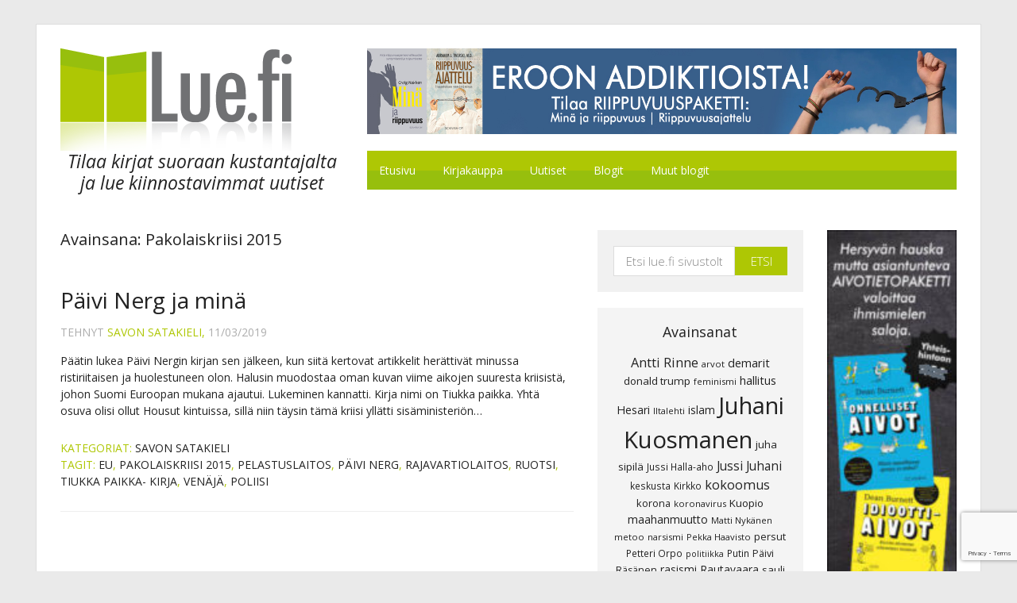

--- FILE ---
content_type: text/html; charset=UTF-8
request_url: https://www.lue.fi/tag/pakolaiskriisi-2015/
body_size: 20844
content:
<!DOCTYPE html>
<html lang="fi" prefix="og: http://ogp.me/ns#">
<head >
<meta charset="UTF-8" />
<meta name="viewport" content="width=device-width, initial-scale=1" />
<meta name='robots' content='index, follow, max-image-preview:large, max-snippet:-1, max-video-preview:-1' />

	<!-- This site is optimized with the Yoast SEO plugin v26.8 - https://yoast.com/product/yoast-seo-wordpress/ -->
	<title>Pakolaiskriisi 2015 arkistot - Lue.fi</title>
	<link rel="canonical" href="https://www.lue.fi/tag/pakolaiskriisi-2015/" />
	<meta property="og:locale" content="fi_FI" />
	<meta property="og:type" content="article" />
	<meta property="og:title" content="Pakolaiskriisi 2015" />
	<meta property="og:url" content="https://www.lue.fi/tag/pakolaiskriisi-2015/" />
	<meta property="og:site_name" content="Lue.fi" />
	<meta name="twitter:card" content="summary_large_image" />
	<meta name="twitter:title" content="Pakolaiskriisi 2015" />
	<script type="application/ld+json" class="yoast-schema-graph">{"@context":"https://schema.org","@graph":[{"@type":"CollectionPage","@id":"https://www.lue.fi/tag/pakolaiskriisi-2015/","url":"https://www.lue.fi/tag/pakolaiskriisi-2015/","name":"Pakolaiskriisi 2015 arkistot - Lue.fi","isPartOf":{"@id":"https://www.lue.fi/#website"},"primaryImageOfPage":{"@id":"https://www.lue.fi/tag/pakolaiskriisi-2015/#primaryimage"},"image":{"@id":"https://www.lue.fi/tag/pakolaiskriisi-2015/#primaryimage"},"thumbnailUrl":"https://www.lue.fi/wp-content/uploads/2017/11/nightingale.jpg","breadcrumb":{"@id":"https://www.lue.fi/tag/pakolaiskriisi-2015/#breadcrumb"},"inLanguage":"fi"},{"@type":"ImageObject","inLanguage":"fi","@id":"https://www.lue.fi/tag/pakolaiskriisi-2015/#primaryimage","url":"https://www.lue.fi/wp-content/uploads/2017/11/nightingale.jpg","contentUrl":"https://www.lue.fi/wp-content/uploads/2017/11/nightingale.jpg","width":624,"height":595},{"@type":"BreadcrumbList","@id":"https://www.lue.fi/tag/pakolaiskriisi-2015/#breadcrumb","itemListElement":[{"@type":"ListItem","position":1,"name":"Etusivu","item":"https://www.lue.fi/"},{"@type":"ListItem","position":2,"name":"Pakolaiskriisi 2015"}]},{"@type":"WebSite","@id":"https://www.lue.fi/#website","url":"https://www.lue.fi/","name":"Lue.fi","description":"Tilaa kirjat suoraan kustantajalta ja lue kiinnostavimmat uutiset","potentialAction":[{"@type":"SearchAction","target":{"@type":"EntryPoint","urlTemplate":"https://www.lue.fi/?s={search_term_string}"},"query-input":{"@type":"PropertyValueSpecification","valueRequired":true,"valueName":"search_term_string"}}],"inLanguage":"fi"}]}</script>
	<!-- / Yoast SEO plugin. -->


<script type='application/javascript'  id='pys-version-script'>console.log('PixelYourSite Free version 11.1.5.2');</script>
<link rel='dns-prefetch' href='//fonts.googleapis.com' />
<link rel="alternate" type="application/rss+xml" title="Lue.fi &raquo; syöte" href="https://www.lue.fi/feed/" />
<link rel="alternate" type="application/rss+xml" title="Lue.fi &raquo; kommenttien syöte" href="https://www.lue.fi/comments/feed/" />
<link rel="alternate" type="application/rss+xml" title="Lue.fi &raquo; Pakolaiskriisi 2015 avainsanan RSS-syöte" href="https://www.lue.fi/tag/pakolaiskriisi-2015/feed/" />
<style id='wp-img-auto-sizes-contain-inline-css' type='text/css'>
img:is([sizes=auto i],[sizes^="auto," i]){contain-intrinsic-size:3000px 1500px}
/*# sourceURL=wp-img-auto-sizes-contain-inline-css */
</style>
<link rel='stylesheet' id='woocommerce_views-block-style-css-css' href='https://www.lue.fi/wp-content/plugins/woocommerce-views/public/css/style.css?ver=3.1.6' type='text/css' media='all' />
<link property='stylesheet' rel='stylesheet' id='wp_ddl_layout_fe_css-css' href='https://www.lue.fi/wp-content/uploads/ddl-layouts-tmp/9b2ef5a7cc9a6343a41e09261cd86900.css?ver=2.6.17' type='text/css' media='screen' />
<link rel='stylesheet' id='bootstrap-css' href='https://www.lue.fi/wp-content/plugins/layouts/extra/theme_integration_support/resources/js/lib/bootstrap/dist/css/bootstrap.min.css?ver=3.3.5' type='text/css' media='all' />
<link rel='stylesheet' id='magazine-pro-css' href='https://www.lue.fi/wp-content/themes/luefi/style.css?ver=3.2.3' type='text/css' media='all' />
<style id='wp-emoji-styles-inline-css' type='text/css'>

	img.wp-smiley, img.emoji {
		display: inline !important;
		border: none !important;
		box-shadow: none !important;
		height: 1em !important;
		width: 1em !important;
		margin: 0 0.07em !important;
		vertical-align: -0.1em !important;
		background: none !important;
		padding: 0 !important;
	}
/*# sourceURL=wp-emoji-styles-inline-css */
</style>
<link rel='stylesheet' id='wp-block-library-css' href='https://www.lue.fi/wp-includes/css/dist/block-library/style.min.css?ver=6.9' type='text/css' media='all' />
<style id='global-styles-inline-css' type='text/css'>
:root{--wp--preset--aspect-ratio--square: 1;--wp--preset--aspect-ratio--4-3: 4/3;--wp--preset--aspect-ratio--3-4: 3/4;--wp--preset--aspect-ratio--3-2: 3/2;--wp--preset--aspect-ratio--2-3: 2/3;--wp--preset--aspect-ratio--16-9: 16/9;--wp--preset--aspect-ratio--9-16: 9/16;--wp--preset--color--black: #000000;--wp--preset--color--cyan-bluish-gray: #abb8c3;--wp--preset--color--white: #ffffff;--wp--preset--color--pale-pink: #f78da7;--wp--preset--color--vivid-red: #cf2e2e;--wp--preset--color--luminous-vivid-orange: #ff6900;--wp--preset--color--luminous-vivid-amber: #fcb900;--wp--preset--color--light-green-cyan: #7bdcb5;--wp--preset--color--vivid-green-cyan: #00d084;--wp--preset--color--pale-cyan-blue: #8ed1fc;--wp--preset--color--vivid-cyan-blue: #0693e3;--wp--preset--color--vivid-purple: #9b51e0;--wp--preset--gradient--vivid-cyan-blue-to-vivid-purple: linear-gradient(135deg,rgb(6,147,227) 0%,rgb(155,81,224) 100%);--wp--preset--gradient--light-green-cyan-to-vivid-green-cyan: linear-gradient(135deg,rgb(122,220,180) 0%,rgb(0,208,130) 100%);--wp--preset--gradient--luminous-vivid-amber-to-luminous-vivid-orange: linear-gradient(135deg,rgb(252,185,0) 0%,rgb(255,105,0) 100%);--wp--preset--gradient--luminous-vivid-orange-to-vivid-red: linear-gradient(135deg,rgb(255,105,0) 0%,rgb(207,46,46) 100%);--wp--preset--gradient--very-light-gray-to-cyan-bluish-gray: linear-gradient(135deg,rgb(238,238,238) 0%,rgb(169,184,195) 100%);--wp--preset--gradient--cool-to-warm-spectrum: linear-gradient(135deg,rgb(74,234,220) 0%,rgb(151,120,209) 20%,rgb(207,42,186) 40%,rgb(238,44,130) 60%,rgb(251,105,98) 80%,rgb(254,248,76) 100%);--wp--preset--gradient--blush-light-purple: linear-gradient(135deg,rgb(255,206,236) 0%,rgb(152,150,240) 100%);--wp--preset--gradient--blush-bordeaux: linear-gradient(135deg,rgb(254,205,165) 0%,rgb(254,45,45) 50%,rgb(107,0,62) 100%);--wp--preset--gradient--luminous-dusk: linear-gradient(135deg,rgb(255,203,112) 0%,rgb(199,81,192) 50%,rgb(65,88,208) 100%);--wp--preset--gradient--pale-ocean: linear-gradient(135deg,rgb(255,245,203) 0%,rgb(182,227,212) 50%,rgb(51,167,181) 100%);--wp--preset--gradient--electric-grass: linear-gradient(135deg,rgb(202,248,128) 0%,rgb(113,206,126) 100%);--wp--preset--gradient--midnight: linear-gradient(135deg,rgb(2,3,129) 0%,rgb(40,116,252) 100%);--wp--preset--font-size--small: 13px;--wp--preset--font-size--medium: 20px;--wp--preset--font-size--large: 36px;--wp--preset--font-size--x-large: 42px;--wp--preset--spacing--20: 0.44rem;--wp--preset--spacing--30: 0.67rem;--wp--preset--spacing--40: 1rem;--wp--preset--spacing--50: 1.5rem;--wp--preset--spacing--60: 2.25rem;--wp--preset--spacing--70: 3.38rem;--wp--preset--spacing--80: 5.06rem;--wp--preset--shadow--natural: 6px 6px 9px rgba(0, 0, 0, 0.2);--wp--preset--shadow--deep: 12px 12px 50px rgba(0, 0, 0, 0.4);--wp--preset--shadow--sharp: 6px 6px 0px rgba(0, 0, 0, 0.2);--wp--preset--shadow--outlined: 6px 6px 0px -3px rgb(255, 255, 255), 6px 6px rgb(0, 0, 0);--wp--preset--shadow--crisp: 6px 6px 0px rgb(0, 0, 0);}:where(.is-layout-flex){gap: 0.5em;}:where(.is-layout-grid){gap: 0.5em;}body .is-layout-flex{display: flex;}.is-layout-flex{flex-wrap: wrap;align-items: center;}.is-layout-flex > :is(*, div){margin: 0;}body .is-layout-grid{display: grid;}.is-layout-grid > :is(*, div){margin: 0;}:where(.wp-block-columns.is-layout-flex){gap: 2em;}:where(.wp-block-columns.is-layout-grid){gap: 2em;}:where(.wp-block-post-template.is-layout-flex){gap: 1.25em;}:where(.wp-block-post-template.is-layout-grid){gap: 1.25em;}.has-black-color{color: var(--wp--preset--color--black) !important;}.has-cyan-bluish-gray-color{color: var(--wp--preset--color--cyan-bluish-gray) !important;}.has-white-color{color: var(--wp--preset--color--white) !important;}.has-pale-pink-color{color: var(--wp--preset--color--pale-pink) !important;}.has-vivid-red-color{color: var(--wp--preset--color--vivid-red) !important;}.has-luminous-vivid-orange-color{color: var(--wp--preset--color--luminous-vivid-orange) !important;}.has-luminous-vivid-amber-color{color: var(--wp--preset--color--luminous-vivid-amber) !important;}.has-light-green-cyan-color{color: var(--wp--preset--color--light-green-cyan) !important;}.has-vivid-green-cyan-color{color: var(--wp--preset--color--vivid-green-cyan) !important;}.has-pale-cyan-blue-color{color: var(--wp--preset--color--pale-cyan-blue) !important;}.has-vivid-cyan-blue-color{color: var(--wp--preset--color--vivid-cyan-blue) !important;}.has-vivid-purple-color{color: var(--wp--preset--color--vivid-purple) !important;}.has-black-background-color{background-color: var(--wp--preset--color--black) !important;}.has-cyan-bluish-gray-background-color{background-color: var(--wp--preset--color--cyan-bluish-gray) !important;}.has-white-background-color{background-color: var(--wp--preset--color--white) !important;}.has-pale-pink-background-color{background-color: var(--wp--preset--color--pale-pink) !important;}.has-vivid-red-background-color{background-color: var(--wp--preset--color--vivid-red) !important;}.has-luminous-vivid-orange-background-color{background-color: var(--wp--preset--color--luminous-vivid-orange) !important;}.has-luminous-vivid-amber-background-color{background-color: var(--wp--preset--color--luminous-vivid-amber) !important;}.has-light-green-cyan-background-color{background-color: var(--wp--preset--color--light-green-cyan) !important;}.has-vivid-green-cyan-background-color{background-color: var(--wp--preset--color--vivid-green-cyan) !important;}.has-pale-cyan-blue-background-color{background-color: var(--wp--preset--color--pale-cyan-blue) !important;}.has-vivid-cyan-blue-background-color{background-color: var(--wp--preset--color--vivid-cyan-blue) !important;}.has-vivid-purple-background-color{background-color: var(--wp--preset--color--vivid-purple) !important;}.has-black-border-color{border-color: var(--wp--preset--color--black) !important;}.has-cyan-bluish-gray-border-color{border-color: var(--wp--preset--color--cyan-bluish-gray) !important;}.has-white-border-color{border-color: var(--wp--preset--color--white) !important;}.has-pale-pink-border-color{border-color: var(--wp--preset--color--pale-pink) !important;}.has-vivid-red-border-color{border-color: var(--wp--preset--color--vivid-red) !important;}.has-luminous-vivid-orange-border-color{border-color: var(--wp--preset--color--luminous-vivid-orange) !important;}.has-luminous-vivid-amber-border-color{border-color: var(--wp--preset--color--luminous-vivid-amber) !important;}.has-light-green-cyan-border-color{border-color: var(--wp--preset--color--light-green-cyan) !important;}.has-vivid-green-cyan-border-color{border-color: var(--wp--preset--color--vivid-green-cyan) !important;}.has-pale-cyan-blue-border-color{border-color: var(--wp--preset--color--pale-cyan-blue) !important;}.has-vivid-cyan-blue-border-color{border-color: var(--wp--preset--color--vivid-cyan-blue) !important;}.has-vivid-purple-border-color{border-color: var(--wp--preset--color--vivid-purple) !important;}.has-vivid-cyan-blue-to-vivid-purple-gradient-background{background: var(--wp--preset--gradient--vivid-cyan-blue-to-vivid-purple) !important;}.has-light-green-cyan-to-vivid-green-cyan-gradient-background{background: var(--wp--preset--gradient--light-green-cyan-to-vivid-green-cyan) !important;}.has-luminous-vivid-amber-to-luminous-vivid-orange-gradient-background{background: var(--wp--preset--gradient--luminous-vivid-amber-to-luminous-vivid-orange) !important;}.has-luminous-vivid-orange-to-vivid-red-gradient-background{background: var(--wp--preset--gradient--luminous-vivid-orange-to-vivid-red) !important;}.has-very-light-gray-to-cyan-bluish-gray-gradient-background{background: var(--wp--preset--gradient--very-light-gray-to-cyan-bluish-gray) !important;}.has-cool-to-warm-spectrum-gradient-background{background: var(--wp--preset--gradient--cool-to-warm-spectrum) !important;}.has-blush-light-purple-gradient-background{background: var(--wp--preset--gradient--blush-light-purple) !important;}.has-blush-bordeaux-gradient-background{background: var(--wp--preset--gradient--blush-bordeaux) !important;}.has-luminous-dusk-gradient-background{background: var(--wp--preset--gradient--luminous-dusk) !important;}.has-pale-ocean-gradient-background{background: var(--wp--preset--gradient--pale-ocean) !important;}.has-electric-grass-gradient-background{background: var(--wp--preset--gradient--electric-grass) !important;}.has-midnight-gradient-background{background: var(--wp--preset--gradient--midnight) !important;}.has-small-font-size{font-size: var(--wp--preset--font-size--small) !important;}.has-medium-font-size{font-size: var(--wp--preset--font-size--medium) !important;}.has-large-font-size{font-size: var(--wp--preset--font-size--large) !important;}.has-x-large-font-size{font-size: var(--wp--preset--font-size--x-large) !important;}
/*# sourceURL=global-styles-inline-css */
</style>

<style id='classic-theme-styles-inline-css' type='text/css'>
/*! This file is auto-generated */
.wp-block-button__link{color:#fff;background-color:#32373c;border-radius:9999px;box-shadow:none;text-decoration:none;padding:calc(.667em + 2px) calc(1.333em + 2px);font-size:1.125em}.wp-block-file__button{background:#32373c;color:#fff;text-decoration:none}
/*# sourceURL=/wp-includes/css/classic-themes.min.css */
</style>
<link rel='stylesheet' id='mediaelement-css' href='https://www.lue.fi/wp-includes/js/mediaelement/mediaelementplayer-legacy.min.css?ver=4.2.17' type='text/css' media='all' />
<link rel='stylesheet' id='wp-mediaelement-css' href='https://www.lue.fi/wp-includes/js/mediaelement/wp-mediaelement.min.css?ver=6.9' type='text/css' media='all' />
<link rel='stylesheet' id='view_editor_gutenberg_frontend_assets-css' href='https://www.lue.fi/wp-content/plugins/wp-views/public/css/views-frontend.css?ver=3.6.21' type='text/css' media='all' />
<style id='view_editor_gutenberg_frontend_assets-inline-css' type='text/css'>
.wpv-sort-list-dropdown.wpv-sort-list-dropdown-style-default > span.wpv-sort-list,.wpv-sort-list-dropdown.wpv-sort-list-dropdown-style-default .wpv-sort-list-item {border-color: #cdcdcd;}.wpv-sort-list-dropdown.wpv-sort-list-dropdown-style-default .wpv-sort-list-item a {color: #444;background-color: #fff;}.wpv-sort-list-dropdown.wpv-sort-list-dropdown-style-default a:hover,.wpv-sort-list-dropdown.wpv-sort-list-dropdown-style-default a:focus {color: #000;background-color: #eee;}.wpv-sort-list-dropdown.wpv-sort-list-dropdown-style-default .wpv-sort-list-item.wpv-sort-list-current a {color: #000;background-color: #eee;}
.wpv-sort-list-dropdown.wpv-sort-list-dropdown-style-default > span.wpv-sort-list,.wpv-sort-list-dropdown.wpv-sort-list-dropdown-style-default .wpv-sort-list-item {border-color: #cdcdcd;}.wpv-sort-list-dropdown.wpv-sort-list-dropdown-style-default .wpv-sort-list-item a {color: #444;background-color: #fff;}.wpv-sort-list-dropdown.wpv-sort-list-dropdown-style-default a:hover,.wpv-sort-list-dropdown.wpv-sort-list-dropdown-style-default a:focus {color: #000;background-color: #eee;}.wpv-sort-list-dropdown.wpv-sort-list-dropdown-style-default .wpv-sort-list-item.wpv-sort-list-current a {color: #000;background-color: #eee;}.wpv-sort-list-dropdown.wpv-sort-list-dropdown-style-grey > span.wpv-sort-list,.wpv-sort-list-dropdown.wpv-sort-list-dropdown-style-grey .wpv-sort-list-item {border-color: #cdcdcd;}.wpv-sort-list-dropdown.wpv-sort-list-dropdown-style-grey .wpv-sort-list-item a {color: #444;background-color: #eeeeee;}.wpv-sort-list-dropdown.wpv-sort-list-dropdown-style-grey a:hover,.wpv-sort-list-dropdown.wpv-sort-list-dropdown-style-grey a:focus {color: #000;background-color: #e5e5e5;}.wpv-sort-list-dropdown.wpv-sort-list-dropdown-style-grey .wpv-sort-list-item.wpv-sort-list-current a {color: #000;background-color: #e5e5e5;}
.wpv-sort-list-dropdown.wpv-sort-list-dropdown-style-default > span.wpv-sort-list,.wpv-sort-list-dropdown.wpv-sort-list-dropdown-style-default .wpv-sort-list-item {border-color: #cdcdcd;}.wpv-sort-list-dropdown.wpv-sort-list-dropdown-style-default .wpv-sort-list-item a {color: #444;background-color: #fff;}.wpv-sort-list-dropdown.wpv-sort-list-dropdown-style-default a:hover,.wpv-sort-list-dropdown.wpv-sort-list-dropdown-style-default a:focus {color: #000;background-color: #eee;}.wpv-sort-list-dropdown.wpv-sort-list-dropdown-style-default .wpv-sort-list-item.wpv-sort-list-current a {color: #000;background-color: #eee;}.wpv-sort-list-dropdown.wpv-sort-list-dropdown-style-grey > span.wpv-sort-list,.wpv-sort-list-dropdown.wpv-sort-list-dropdown-style-grey .wpv-sort-list-item {border-color: #cdcdcd;}.wpv-sort-list-dropdown.wpv-sort-list-dropdown-style-grey .wpv-sort-list-item a {color: #444;background-color: #eeeeee;}.wpv-sort-list-dropdown.wpv-sort-list-dropdown-style-grey a:hover,.wpv-sort-list-dropdown.wpv-sort-list-dropdown-style-grey a:focus {color: #000;background-color: #e5e5e5;}.wpv-sort-list-dropdown.wpv-sort-list-dropdown-style-grey .wpv-sort-list-item.wpv-sort-list-current a {color: #000;background-color: #e5e5e5;}.wpv-sort-list-dropdown.wpv-sort-list-dropdown-style-blue > span.wpv-sort-list,.wpv-sort-list-dropdown.wpv-sort-list-dropdown-style-blue .wpv-sort-list-item {border-color: #0099cc;}.wpv-sort-list-dropdown.wpv-sort-list-dropdown-style-blue .wpv-sort-list-item a {color: #444;background-color: #cbddeb;}.wpv-sort-list-dropdown.wpv-sort-list-dropdown-style-blue a:hover,.wpv-sort-list-dropdown.wpv-sort-list-dropdown-style-blue a:focus {color: #000;background-color: #95bedd;}.wpv-sort-list-dropdown.wpv-sort-list-dropdown-style-blue .wpv-sort-list-item.wpv-sort-list-current a {color: #000;background-color: #95bedd;}
/*# sourceURL=view_editor_gutenberg_frontend_assets-inline-css */
</style>
<link rel='stylesheet' id='titan-adminbar-styles-css' href='https://www.lue.fi/wp-content/plugins/anti-spam/assets/css/admin-bar.css?ver=7.4.0' type='text/css' media='all' />
<link rel='stylesheet' id='contact-form-7-css' href='https://www.lue.fi/wp-content/plugins/contact-form-7/includes/css/styles.css?ver=6.1.4' type='text/css' media='all' />
<link rel='stylesheet' id='woocommerce_prettyPhoto_css-css' href='https://www.lue.fi/wp-content/plugins/woocommerce/assets/css/prettyPhoto.css?ver=6.9' type='text/css' media='all' />
<link rel='stylesheet' id='woocommerce_views_onsale_badge-css' href='https://www.lue.fi/wp-content/plugins/woocommerce-views/library/toolset/woocommerce-views/res/css/wcviews-onsalebadge.css?ver=3.1.6' type='text/css' media='all' />
<link rel='stylesheet' id='woocommerce-layout-css' href='https://www.lue.fi/wp-content/plugins/woocommerce/assets/css/woocommerce-layout.css?ver=10.4.3' type='text/css' media='all' />
<link rel='stylesheet' id='woocommerce-smallscreen-css' href='https://www.lue.fi/wp-content/plugins/woocommerce/assets/css/woocommerce-smallscreen.css?ver=10.4.3' type='text/css' media='only screen and (max-width: 1023px)' />
<link rel='stylesheet' id='woocommerce-general-css' href='https://www.lue.fi/wp-content/plugins/woocommerce/assets/css/woocommerce.css?ver=10.4.3' type='text/css' media='all' />
<link rel='stylesheet' id='magazine-woocommerce-styles-css' href='https://www.lue.fi/wp-content/themes/luefi/lib/woocommerce/magazine-woocommerce.css?ver=3.2.3' type='text/css' media='screen' />
<style id='woocommerce-inline-inline-css' type='text/css'>
.woocommerce form .form-row .required { visibility: visible; }
/*# sourceURL=woocommerce-inline-inline-css */
</style>
<link rel='stylesheet' id='ppress-frontend-css' href='https://www.lue.fi/wp-content/plugins/wp-user-avatar/assets/css/frontend.min.css?ver=4.16.8' type='text/css' media='all' />
<link rel='stylesheet' id='ppress-flatpickr-css' href='https://www.lue.fi/wp-content/plugins/wp-user-avatar/assets/flatpickr/flatpickr.min.css?ver=4.16.8' type='text/css' media='all' />
<link rel='stylesheet' id='ppress-select2-css' href='https://www.lue.fi/wp-content/plugins/wp-user-avatar/assets/select2/select2.min.css?ver=6.9' type='text/css' media='all' />
<link rel='stylesheet' id='subscribe-forms-css-css' href='https://www.lue.fi/wp-content/plugins/easy-social-share-buttons3/assets/modules/subscribe-forms.min.css?ver=10.8' type='text/css' media='all' />
<link rel='stylesheet' id='click2tweet-css-css' href='https://www.lue.fi/wp-content/plugins/easy-social-share-buttons3/assets/modules/click-to-tweet.min.css?ver=10.8' type='text/css' media='all' />
<link rel='stylesheet' id='essb-social-profiles-css' href='https://www.lue.fi/wp-content/plugins/easy-social-share-buttons3/lib/modules/social-followers-counter/assets/social-profiles.min.css?ver=10.8' type='text/css' media='all' />
<link rel='stylesheet' id='easy-social-share-buttons-css' href='https://www.lue.fi/wp-content/plugins/easy-social-share-buttons3/assets/css/easy-social-share-buttons.min.css?ver=10.8' type='text/css' media='all' />
<style id='easy-social-share-buttons-inline-css' type='text/css'>
.essb_links .essb_link_mastodon { --essb-network: #6364ff;}
/*# sourceURL=easy-social-share-buttons-inline-css */
</style>
<link rel='stylesheet' id='dashicons-css' href='https://www.lue.fi/wp-includes/css/dashicons.min.css?ver=6.9' type='text/css' media='all' />
<link rel='stylesheet' id='google-fonts-css' href='//fonts.googleapis.com/css?family=Open+Sans%3A300%2C300i%2C400%2C400i%2C700&#038;ver=3.2.3' type='text/css' media='all' />
<link rel='stylesheet' id='wgdr-css' href='https://www.lue.fi/wp-content/plugins/woocommerce-google-dynamic-retargeting-tag/public/css/wgdr-frontend.css?ver=6.9' type='text/css' media='all' />
<link rel='stylesheet' id='layouts-theme-integration-frontend-css' href='https://www.lue.fi/wp-content/plugins/layouts-genesis/application/../public/css/theme-integration.css?ver=2.2.3' type='text/css' media='all' />
<link rel='stylesheet' id='menu-cells-front-end-css' href='https://www.lue.fi/wp-content/plugins/layouts/resources/css/cell-menu-css.css?ver=2.6.17' type='text/css' media='screen' />
<link rel='stylesheet' id='toolset-notifications-css-css' href='https://www.lue.fi/wp-content/plugins/wp-views/vendor/toolset/toolset-common/res/css/toolset-notifications.css?ver=4.5.0' type='text/css' media='screen' />
<link rel='stylesheet' id='ddl-front-end-css' href='https://www.lue.fi/wp-content/plugins/layouts/resources/css/ddl-front-end.css?ver=2.6.17' type='text/css' media='screen' />
<link rel='stylesheet' id='toolset-common-css' href='https://www.lue.fi/wp-content/plugins/wp-views/vendor/toolset/toolset-common/res/css/toolset-common.css?ver=4.5.0' type='text/css' media='screen' />
<link rel='stylesheet' id='genesis-overrides-css-css' href='https://www.lue.fi/wp-content/plugins/wp-views/vendor/toolset/toolset-theme-settings/res/css/themes/genesis-overrides.css?ver=1.5.5' type='text/css' media='screen' />
<link rel='stylesheet' id='photoswipe-css' href='https://www.lue.fi/wp-content/plugins/woocommerce/assets/css/photoswipe/photoswipe.min.css?ver=10.4.3' type='text/css' media='all' />
<link rel='stylesheet' id='photoswipe-default-skin-css' href='https://www.lue.fi/wp-content/plugins/woocommerce/assets/css/photoswipe/default-skin/default-skin.min.css?ver=10.4.3' type='text/css' media='all' />
<script type="text/javascript" src="https://www.lue.fi/wp-content/plugins/wp-views/vendor/toolset/common-es/public/toolset-common-es-frontend.js?ver=175000" id="toolset-common-es-frontend-js"></script>
<script type="text/javascript" src="https://www.lue.fi/wp-includes/js/jquery/jquery.min.js?ver=3.7.1" id="jquery-core-js"></script>
<script type="text/javascript" src="https://www.lue.fi/wp-includes/js/jquery/jquery-migrate.min.js?ver=3.4.1" id="jquery-migrate-js"></script>
<script type="text/javascript" src="https://www.lue.fi/wp-content/plugins/woocommerce-views/library/toolset/woocommerce-views/res/js/wcviews-frontend.js?ver=3.1.6" id="woocommerce_views_frontend_js-js"></script>
<script type="text/javascript" src="https://www.lue.fi/wp-content/plugins/woocommerce/assets/js/jquery-blockui/jquery.blockUI.min.js?ver=2.7.0-wc.10.4.3" id="wc-jquery-blockui-js" defer="defer" data-wp-strategy="defer"></script>
<script type="text/javascript" id="wc-add-to-cart-js-extra">
/* <![CDATA[ */
var wc_add_to_cart_params = {"ajax_url":"/wp-admin/admin-ajax.php","wc_ajax_url":"/?wc-ajax=%%endpoint%%","i18n_view_cart":"N\u00e4yt\u00e4 ostoskori","cart_url":"https://www.lue.fi/ostoskori/","is_cart":"","cart_redirect_after_add":"no"};
//# sourceURL=wc-add-to-cart-js-extra
/* ]]> */
</script>
<script type="text/javascript" src="https://www.lue.fi/wp-content/plugins/woocommerce/assets/js/frontend/add-to-cart.min.js?ver=10.4.3" id="wc-add-to-cart-js" defer="defer" data-wp-strategy="defer"></script>
<script type="text/javascript" src="https://www.lue.fi/wp-content/plugins/woocommerce/assets/js/js-cookie/js.cookie.min.js?ver=2.1.4-wc.10.4.3" id="wc-js-cookie-js" defer="defer" data-wp-strategy="defer"></script>
<script type="text/javascript" id="woocommerce-js-extra">
/* <![CDATA[ */
var woocommerce_params = {"ajax_url":"/wp-admin/admin-ajax.php","wc_ajax_url":"/?wc-ajax=%%endpoint%%","i18n_password_show":"N\u00e4yt\u00e4 salasana","i18n_password_hide":"Piilota salasana"};
//# sourceURL=woocommerce-js-extra
/* ]]> */
</script>
<script type="text/javascript" src="https://www.lue.fi/wp-content/plugins/woocommerce/assets/js/frontend/woocommerce.min.js?ver=10.4.3" id="woocommerce-js" defer="defer" data-wp-strategy="defer"></script>
<script type="text/javascript" src="https://www.lue.fi/wp-content/plugins/wp-user-avatar/assets/flatpickr/flatpickr.min.js?ver=4.16.8" id="ppress-flatpickr-js"></script>
<script type="text/javascript" src="https://www.lue.fi/wp-content/plugins/wp-user-avatar/assets/select2/select2.min.js?ver=4.16.8" id="ppress-select2-js"></script>
<script type="text/javascript" id="ddl-layouts-frontend-js-extra">
/* <![CDATA[ */
var DDLayout_fe_settings = {"DDL_JS":{"css_framework":"bootstrap-3","DEBUG":false}};
//# sourceURL=ddl-layouts-frontend-js-extra
/* ]]> */
</script>
<script type="text/javascript" src="https://www.lue.fi/wp-content/plugins/layouts/resources/js/ddl-layouts-frontend.js?ver=2.6.17" id="ddl-layouts-frontend-js"></script>
<script type="text/javascript" src="https://www.lue.fi/wp-content/plugins/pixelyoursite/dist/scripts/jquery.bind-first-0.2.3.min.js?ver=0.2.3" id="jquery-bind-first-js"></script>
<script type="text/javascript" src="https://www.lue.fi/wp-content/plugins/pixelyoursite/dist/scripts/js.cookie-2.1.3.min.js?ver=2.1.3" id="js-cookie-pys-js"></script>
<script type="text/javascript" src="https://www.lue.fi/wp-content/plugins/pixelyoursite/dist/scripts/tld.min.js?ver=2.3.1" id="js-tld-js"></script>
<script type="text/javascript" id="pys-js-extra">
/* <![CDATA[ */
var pysOptions = {"staticEvents":{"facebook":{"init_event":[{"delay":0,"type":"static","ajaxFire":false,"name":"PageView","pixelIds":["103963586938541"],"eventID":"a1b2507b-f54f-4459-a36f-59cc92dbed8f","params":{"page_title":"Pakolaiskriisi 2015","post_type":"tag","post_id":1476,"plugin":"PixelYourSite","user_role":"guest","event_url":"www.lue.fi/tag/pakolaiskriisi-2015/"},"e_id":"init_event","ids":[],"hasTimeWindow":false,"timeWindow":0,"woo_order":"","edd_order":""}]}},"dynamicEvents":{"woo_add_to_cart_on_button_click":{"facebook":{"delay":0,"type":"dyn","name":"AddToCart","pixelIds":["103963586938541"],"eventID":"0b5ac249-3b41-4824-ae4d-43f832a485cf","params":{"page_title":"Pakolaiskriisi 2015","post_type":"tag","post_id":1476,"plugin":"PixelYourSite","user_role":"guest","event_url":"www.lue.fi/tag/pakolaiskriisi-2015/"},"e_id":"woo_add_to_cart_on_button_click","ids":[],"hasTimeWindow":false,"timeWindow":0,"woo_order":"","edd_order":""}}},"triggerEvents":[],"triggerEventTypes":[],"facebook":{"pixelIds":["103963586938541"],"advancedMatching":[],"advancedMatchingEnabled":false,"removeMetadata":false,"wooVariableAsSimple":false,"serverApiEnabled":false,"wooCRSendFromServer":false,"send_external_id":null,"enabled_medical":false,"do_not_track_medical_param":["event_url","post_title","page_title","landing_page","content_name","categories","category_name","tags"],"meta_ldu":false},"debug":"","siteUrl":"https://www.lue.fi","ajaxUrl":"https://www.lue.fi/wp-admin/admin-ajax.php","ajax_event":"10c3036864","enable_remove_download_url_param":"1","cookie_duration":"7","last_visit_duration":"60","enable_success_send_form":"","ajaxForServerEvent":"1","ajaxForServerStaticEvent":"1","useSendBeacon":"1","send_external_id":"1","external_id_expire":"180","track_cookie_for_subdomains":"1","google_consent_mode":"1","gdpr":{"ajax_enabled":false,"all_disabled_by_api":false,"facebook_disabled_by_api":false,"analytics_disabled_by_api":false,"google_ads_disabled_by_api":false,"pinterest_disabled_by_api":false,"bing_disabled_by_api":false,"reddit_disabled_by_api":false,"externalID_disabled_by_api":false,"facebook_prior_consent_enabled":false,"analytics_prior_consent_enabled":true,"google_ads_prior_consent_enabled":null,"pinterest_prior_consent_enabled":true,"bing_prior_consent_enabled":true,"cookiebot_integration_enabled":false,"cookiebot_facebook_consent_category":"marketing","cookiebot_analytics_consent_category":"statistics","cookiebot_tiktok_consent_category":"marketing","cookiebot_google_ads_consent_category":"marketing","cookiebot_pinterest_consent_category":"marketing","cookiebot_bing_consent_category":"marketing","consent_magic_integration_enabled":false,"real_cookie_banner_integration_enabled":false,"cookie_notice_integration_enabled":false,"cookie_law_info_integration_enabled":false,"analytics_storage":{"enabled":true,"value":"granted","filter":false},"ad_storage":{"enabled":true,"value":"granted","filter":false},"ad_user_data":{"enabled":true,"value":"granted","filter":false},"ad_personalization":{"enabled":true,"value":"granted","filter":false}},"cookie":{"disabled_all_cookie":false,"disabled_start_session_cookie":false,"disabled_advanced_form_data_cookie":false,"disabled_landing_page_cookie":false,"disabled_first_visit_cookie":false,"disabled_trafficsource_cookie":false,"disabled_utmTerms_cookie":false,"disabled_utmId_cookie":false},"tracking_analytics":{"TrafficSource":"direct","TrafficLanding":"undefined","TrafficUtms":[],"TrafficUtmsId":[]},"GATags":{"ga_datalayer_type":"default","ga_datalayer_name":"dataLayerPYS"},"woo":{"enabled":true,"enabled_save_data_to_orders":true,"addToCartOnButtonEnabled":true,"addToCartOnButtonValueEnabled":true,"addToCartOnButtonValueOption":"price","singleProductId":null,"removeFromCartSelector":"form.woocommerce-cart-form .remove","addToCartCatchMethod":"add_cart_js","is_order_received_page":false,"containOrderId":false},"edd":{"enabled":false},"cache_bypass":"1769551542"};
//# sourceURL=pys-js-extra
/* ]]> */
</script>
<script type="text/javascript" src="https://www.lue.fi/wp-content/plugins/pixelyoursite/dist/scripts/public.js?ver=11.1.5.2" id="pys-js"></script>
<script type="text/javascript" src="https://www.lue.fi/wp-content/plugins/woocommerce/assets/js/zoom/jquery.zoom.min.js?ver=1.7.21-wc.10.4.3" id="wc-zoom-js" defer="defer" data-wp-strategy="defer"></script>
<script type="text/javascript" src="https://www.lue.fi/wp-content/plugins/woocommerce/assets/js/flexslider/jquery.flexslider.min.js?ver=2.7.2-wc.10.4.3" id="wc-flexslider-js" defer="defer" data-wp-strategy="defer"></script>
<script type="text/javascript" src="https://www.lue.fi/wp-content/plugins/woocommerce/assets/js/photoswipe/photoswipe.min.js?ver=4.1.1-wc.10.4.3" id="wc-photoswipe-js" defer="defer" data-wp-strategy="defer"></script>
<script type="text/javascript" src="https://www.lue.fi/wp-content/plugins/woocommerce/assets/js/photoswipe/photoswipe-ui-default.min.js?ver=4.1.1-wc.10.4.3" id="wc-photoswipe-ui-default-js" defer="defer" data-wp-strategy="defer"></script>
<script type="text/javascript" id="wc-single-product-js-extra">
/* <![CDATA[ */
var wc_single_product_params = {"i18n_required_rating_text":"Valitse arvostelu, ole hyv\u00e4.","i18n_rating_options":["1/5 t\u00e4hte\u00e4","2/5 t\u00e4hte\u00e4","3/5 t\u00e4hte\u00e4","4/5 t\u00e4hte\u00e4","5/5 t\u00e4hte\u00e4"],"i18n_product_gallery_trigger_text":"View full-screen image gallery","review_rating_required":"yes","flexslider":{"rtl":false,"animation":"slide","smoothHeight":true,"directionNav":false,"controlNav":"thumbnails","slideshow":false,"animationSpeed":500,"animationLoop":false,"allowOneSlide":false},"zoom_enabled":"","zoom_options":[],"photoswipe_enabled":"","photoswipe_options":{"shareEl":false,"closeOnScroll":false,"history":false,"hideAnimationDuration":0,"showAnimationDuration":0},"flexslider_enabled":""};
//# sourceURL=wc-single-product-js-extra
/* ]]> */
</script>
<script type="text/javascript" src="https://www.lue.fi/wp-content/plugins/woocommerce/assets/js/frontend/single-product.min.js?ver=10.4.3" id="wc-single-product-js" defer="defer" data-wp-strategy="defer"></script>
<link rel="https://api.w.org/" href="https://www.lue.fi/wp-json/" /><link rel="alternate" title="JSON" type="application/json" href="https://www.lue.fi/wp-json/wp/v2/tags/1476" /><link rel="EditURI" type="application/rsd+xml" title="RSD" href="https://www.lue.fi/xmlrpc.php?rsd" />
<meta name="generator" content="WordPress 6.9" />
<meta name="generator" content="WooCommerce 10.4.3" />

<script type="text/javascript">var essb_settings = {"ajax_url":"https:\/\/www.lue.fi\/wp-admin\/admin-ajax.php","essb3_nonce":"7f634f8bbd","essb3_plugin_url":"https:\/\/www.lue.fi\/wp-content\/plugins\/easy-social-share-buttons3","essb3_stats":true,"essb3_ga":true,"essb3_ga_ntg":false,"essb3_ga_mode":"layers","blog_url":"https:\/\/www.lue.fi\/","post_id":"691144","internal_stats":true};var essb_buttons_exist = !!document.getElementsByClassName("essb_links"); if(essb_buttons_exist == true) { document.addEventListener("DOMContentLoaded", function(event) { var ESSB_CACHE_URL = "https://www.lue.fi/tag/pakolaiskriisi-2015/"; if(ESSB_CACHE_URL.indexOf("?") > -1) { ESSB_CACHE_URL += "&essb_counter_cache=rebuild"; } else { ESSB_CACHE_URL += "?essb_counter_cache=rebuild"; }; var xhr = new XMLHttpRequest(); xhr.open("GET",ESSB_CACHE_URL,true); xhr.send(); });}</script>            <style type="text/css">
                .paytrail-provider-group {
                    background-color: #ebebeb !important;
                    color: #515151 !important;
                }
                .paytrail-provider-group.selected {
                    background-color: #33798d !important;
                    color: #ffffff !important;
                }
                .paytrail-provider-group.selected div {
                    color: #ffffff !important;
                }
                .paytrail-provider-group:hover {
                    background-color: #d0d0d0 !important;
                    color: #515151 !important;
                }
                .paytrail-provider-group.selected:hover {
                    background-color: #33798d !important;
                    color: #ffffff !important;
                }
                .woocommerce-checkout #payment .paytrail-woocommerce-payment-fields--list-item--input:checked+.paytrail-woocommerce-payment-fields--list-item--wrapper, .woocommerce-checkout #payment .paytrail-woocommerce-payment-fields--list-item:hover .paytrail-woocommerce-payment-fields--list-item--wrapper {
                    border: 2px solid #33798d !important;
                }
                .woocommerce-checkout #payment ul.payment_methods li.paytrail-woocommerce-payment-fields--list-item .paytrail-woocommerce-payment-fields--list-item--wrapper:hover {
                    border: 2px solid #5399ad !important;
                }
            </style>
        <link rel="icon" href="https://www.lue.fi/wp-content/themes/luefi/images/favicon.ico" />
<link rel="pingback" href="https://www.lue.fi/xmlrpc.php" />
<meta name=\"google-site-verification\" content=\"3JxxNmAwNUGUVLcsKcCE8HITqyI56bjyXTQmQMlw4wc\" />
<script>(function(d, s, id) {
  var js, fjs = d.getElementsByTagName(s)[0];
  if (d.getElementById(id)) return;
  js = d.createElement(s); js.id = id;
  js.src = \'https://connect.facebook.net/fi_FI/sdk.js#xfbml=1&version=v2.11\';
  fjs.parentNode.insertBefore(js, fjs);
}(document, \'script\', \'facebook-jssdk\'));</script><style type="text/css">.site-title a { background: url(https://www.lue.fi/wp-content/uploads/2017/02/logo.png) no-repeat !important; }</style>
        <!--noptimize-->
        <!-- Global site tag (gtag.js) - Google Ads: 833163256 -->
        <script async
                src="https://www.googletagmanager.com/gtag/js?id=AW-833163256"></script>
        <script>
            window.dataLayer = window.dataLayer || [];

            function gtag() {
                dataLayer.push(arguments);
            }

            gtag('js', new Date());

            gtag('config', 'AW-833163256');
        </script>
        <!--/noptimize-->

        	<noscript><style>.woocommerce-product-gallery{ opacity: 1 !important; }</style></noscript>
	 <script> window.addEventListener("load",function(){ var c={script:false,link:false}; function ls(s) { if(!['script','link'].includes(s)||c[s]){return;}c[s]=true; var d=document,f=d.getElementsByTagName(s)[0],j=d.createElement(s); if(s==='script'){j.async=true;j.src='https://www.lue.fi/wp-content/plugins/wp-views/vendor/toolset/blocks/public/js/frontend.js?v=1.6.17';}else{ j.rel='stylesheet';j.href='https://www.lue.fi/wp-content/plugins/wp-views/vendor/toolset/blocks/public/css/style.css?v=1.6.17';} f.parentNode.insertBefore(j, f); }; function ex(){ls('script');ls('link')} window.addEventListener("scroll", ex, {once: true}); if (('IntersectionObserver' in window) && ('IntersectionObserverEntry' in window) && ('intersectionRatio' in window.IntersectionObserverEntry.prototype)) { var i = 0, fb = document.querySelectorAll("[class^='tb-']"), o = new IntersectionObserver(es => { es.forEach(e => { o.unobserve(e.target); if (e.intersectionRatio > 0) { ex();o.disconnect();}else{ i++;if(fb.length>i){o.observe(fb[i])}} }) }); if (fb.length) { o.observe(fb[i]) } } }) </script>
	<noscript>
		<link rel="stylesheet" href="https://www.lue.fi/wp-content/plugins/wp-views/vendor/toolset/blocks/public/css/style.css">
	</noscript>		<style type="text/css" id="wp-custom-css">
			.wpra-item-list.rss-aggregator.wpra-item-list--bullets.wpra-item-list--default {
  list-style: none;
}


#kirjakauppa .single-product {
    padding: 15px;
    border: 1px solid #ccc;
    width: 30.5%;
    margin-right: 2%;
    margin-bottom: 20px;
    font-size: 12px;
    text-align: center;
}

@media only screen and (max-width: 768px){
#kirjakauppa .single-product
	{
    width: 45%;
}
	
	#latestblogs .blog{
		width: 70%;
		margin-right:auto!important;
	}
	}

.rss-aggregator p{
    margin: 0px;
    padding: 0px 0px 0px 0px;
    list-style-type: none;
}

.widget {
    word-wrap: break-word;
    padding: 20px;
    margin-bottom: 10px;
    background-color: #f4f4f4;
}

@media only screen and (max-width: 750px){
#latestbooks {
    margin-top: 0px;
	width:100%
	}}

@media only screen and (max-width: 480px){
#latestbooks .book {
        box-shadow: none;
    margin-bottom: 10px;
    display: block;
    width: 31%;
    margin-right: 2% !important;
    margin: 0 auto;
    float: left;
	}}		</style>
		<link rel='stylesheet' id='wc-blocks-style-css' href='https://www.lue.fi/wp-content/plugins/woocommerce/assets/client/blocks/wc-blocks.css?ver=wc-10.4.3' type='text/css' media='all' />
</head>
<body class="archive tag tag-pakolaiskriisi-2015 tag-1476 wp-theme-genesis wp-child-theme-luefi theme-genesis woocommerce-no-js essb-10.8 custom-header header-image content-sidebar genesis-breadcrumbs-hidden primary-nav woocommerce"><div class="site-container"><ul class="genesis-skip-link"><li><a href="#genesis-nav-primary" class="screen-reader-shortcut"> Hyppää ensisijaiseen valikkoon</a></li><li><a href="#genesis-content" class="screen-reader-shortcut"> Hyppää pääsisältöön</a></li><li><a href="#genesis-sidebar-primary" class="screen-reader-shortcut"> Hyppää ensisijaiseen sivupalkkiin</a></li></ul><div class="site-inner"><div class="content-sidebar-wrap"><main class="content" id="genesis-content">                <div class="container ">
                <div class="row "  >
                <div class="col-sm-4"><div class="title-area"><p class="site-title"><a href="https://www.lue.fi/">Lue.fi</a></p><p class="site-description">Tilaa kirjat suoraan kustantajalta ja lue kiinnostavimmat uutiset</p></div></div><div class="col-sm-8"><div class="widget-area header-widget-area"><h2 class="genesis-sidebar-title screen-reader-text">Ylätunniste - oikea reuna</h2><section id="wp_views-2" class="widget widget_wp_views"><div class="widget-wrap">


<div id="wpv-view-layout-40" class="js-wpv-view-layout js-wpv-layout-responsive js-wpv-view-layout-40" data-viewnumber="40" data-pagination="{&quot;id&quot;:&quot;40&quot;,&quot;query&quot;:&quot;normal&quot;,&quot;type&quot;:&quot;disabled&quot;,&quot;effect&quot;:&quot;fade&quot;,&quot;duration&quot;:500,&quot;speed&quot;:5,&quot;pause_on_hover&quot;:&quot;disabled&quot;,&quot;stop_rollover&quot;:&quot;false&quot;,&quot;cache_pages&quot;:&quot;enabled&quot;,&quot;preload_images&quot;:&quot;enabled&quot;,&quot;preload_pages&quot;:&quot;enabled&quot;,&quot;preload_reach&quot;:1,&quot;spinner&quot;:&quot;builtin&quot;,&quot;spinner_image&quot;:&quot;https://dev3.lue.fi/wp-content/plugins/wp-views/res/img/ajax-loader.gif&quot;,&quot;callback_next&quot;:&quot;&quot;,&quot;manage_history&quot;:&quot;enabled&quot;,&quot;has_controls_in_form&quot;:&quot;disabled&quot;,&quot;infinite_tolerance&quot;:&quot;0&quot;,&quot;max_pages&quot;:0,&quot;page&quot;:1,&quot;base_permalink&quot;:&quot;/tag/pakolaiskriisi-2015/?wpv_view_count=40&amp;wpv_paged=WPV_PAGE_NUM&quot;,&quot;loop&quot;:{&quot;type&quot;:&quot;&quot;,&quot;name&quot;:&quot;&quot;,&quot;data&quot;:[],&quot;id&quot;:0}}" data-permalink="/tag/pakolaiskriisi-2015/?wpv_view_count=40">

	
	<!-- wpv-loop-start -->
	
      <a href="https://www.lue.fi/tuote/riippuvuuspaketti/"> <img width="1378" height="200" src="https://www.lue.fi/wp-content/uploads/2017/11/riippuvuuspaketti.jpg" class="attachment-full size-full wp-post-image" alt="" decoding="async" fetchpriority="high" srcset="https://www.lue.fi/wp-content/uploads/2017/11/riippuvuuspaketti.jpg 1378w, https://www.lue.fi/wp-content/uploads/2017/11/riippuvuuspaketti-300x43.jpg 300w, https://www.lue.fi/wp-content/uploads/2017/11/riippuvuuspaketti-1024x148.jpg 1024w, https://www.lue.fi/wp-content/uploads/2017/11/riippuvuuspaketti-768x111.jpg 768w, https://www.lue.fi/wp-content/uploads/2017/11/riippuvuuspaketti-1536x222.jpg 1536w, https://www.lue.fi/wp-content/uploads/2017/11/riippuvuuspaketti-2048x297.jpg 2048w, https://www.lue.fi/wp-content/uploads/2017/11/riippuvuuspaketti-750x108.jpg 750w" sizes="(max-width: 1378px) 100vw, 1378px" /> </a>
	
	<!-- wpv-loop-end -->
	
	
</div>
</div></section>
</div></div></div></div>                <div class="container ">
                <div class="row menu-row"  >
                <div class="col-sm-4" id="lue-description"><h3>Tilaa kirjat suoraan kustantajalta <br /> ja lue kiinnostavimmat uutiset</h3>
<div class="essb_break_scroll"></div></div><div class="col-sm-8"><nav class="nav-primary" aria-label="Pää" id="genesis-nav-primary"><ul id="menu-ylalinkit" class="menu genesis-nav-menu menu-primary js-superfish"><li id="menu-item-576099" class="menu-item menu-item-type-post_type menu-item-object-page menu-item-home menu-item-576099"><a href="https://www.lue.fi/"><span >Etusivu</span></a></li>
<li id="menu-item-576100" class="menu-item menu-item-type-post_type menu-item-object-page menu-item-576100"><a href="https://www.lue.fi/kirjakauppa/"><span >Kirjakauppa</span></a></li>
<li id="menu-item-576102" class="menu-item menu-item-type-post_type menu-item-object-page menu-item-576102"><a href="https://www.lue.fi/uutiset/"><span >Uutiset</span></a></li>
<li id="menu-item-576104" class="menu-item menu-item-type-custom menu-item-object-custom menu-item-576104"><a href="https://www.lue.fi/blogit/"><span >Blogit</span></a></li>
<li id="menu-item-576101" class="menu-item menu-item-type-post_type menu-item-object-page menu-item-576101"><a href="https://www.lue.fi/muut-blogit/"><span >Muut blogit</span></a></li>
</ul></nav></div></div></div>                <div class="container ">
                <div class="row layouts-content"  >
                <div class="col-sm-7">                <div class="row "  >
                <div class="col-sm-12"><div class="archive-description">
<h1 class="archive-title">Avainsana: <span>Pakolaiskriisi 2015</span></h1>
</div>
<div class="essb_break_scroll"></div></div></div>                <div class="row "  >
                <div class="col-sm-12"><form autocomplete="off" name="wpv-filter-11" action="https://www.lue.fi/tag/pakolaiskriisi-2015/?wpv_view_count=11" method="get" class="wpv-filter-form js-wpv-filter-form js-wpv-filter-form-11 js-wpv-form-full" data-viewnumber="11" data-viewid="11" data-viewhash="eyJpZCI6MTF9" data-viewwidgetid="0" data-orderby="" data-order="" data-orderbyas="" data-orderbysecond="" data-ordersecond="" data-parametric="{&quot;query&quot;:&quot;archive&quot;,&quot;id&quot;:11,&quot;view_id&quot;:11,&quot;widget_id&quot;:0,&quot;view_hash&quot;:&quot;11&quot;,&quot;action&quot;:&quot;https:\/\/www.lue.fi\/tag\/pakolaiskriisi-2015\/?wpv_view_count=11&quot;,&quot;sort&quot;:{&quot;orderby&quot;:&quot;&quot;,&quot;order&quot;:&quot;&quot;,&quot;orderby_as&quot;:&quot;&quot;,&quot;orderby_second&quot;:&quot;&quot;,&quot;order_second&quot;:&quot;&quot;},&quot;orderby&quot;:&quot;&quot;,&quot;order&quot;:&quot;&quot;,&quot;orderby_as&quot;:&quot;&quot;,&quot;orderby_second&quot;:&quot;&quot;,&quot;order_second&quot;:&quot;&quot;,&quot;ajax_form&quot;:&quot;&quot;,&quot;ajax_results&quot;:&quot;&quot;,&quot;effect&quot;:&quot;fade&quot;,&quot;prebefore&quot;:&quot;&quot;,&quot;before&quot;:&quot;&quot;,&quot;after&quot;:&quot;&quot;,&quot;attributes&quot;:{&quot;id&quot;:11},&quot;environment&quot;:{&quot;current_post_id&quot;:691144,&quot;parent_post_id&quot;:691144,&quot;parent_term_id&quot;:0,&quot;parent_user_id&quot;:0,&quot;archive&quot;:{&quot;type&quot;:&quot;taxonomy&quot;,&quot;name&quot;:&quot;post_tag&quot;,&quot;data&quot;:{&quot;taxonomy&quot;:&quot;post_tag&quot;,&quot;term&quot;:&quot;pakolaiskriisi-2015&quot;,&quot;term_id&quot;:1476}}},&quot;loop&quot;:{&quot;type&quot;:&quot;taxonomy&quot;,&quot;name&quot;:&quot;post_tag&quot;,&quot;data&quot;:{&quot;taxonomy&quot;:&quot;post_tag&quot;,&quot;term&quot;:&quot;pakolaiskriisi-2015&quot;,&quot;term_id&quot;:1476},&quot;id&quot;:&quot;11&quot;}}" data-attributes="{&quot;id&quot;:11}" data-environment="{&quot;current_post_id&quot;:691144,&quot;parent_post_id&quot;:691144,&quot;parent_term_id&quot;:0,&quot;parent_user_id&quot;:0,&quot;archive&quot;:{&quot;type&quot;:&quot;taxonomy&quot;,&quot;name&quot;:&quot;post_tag&quot;,&quot;data&quot;:{&quot;taxonomy&quot;:&quot;post_tag&quot;,&quot;term&quot;:&quot;pakolaiskriisi-2015&quot;,&quot;term_id&quot;:1476}}}"><input type="hidden" class="js-wpv-dps-filter-data js-wpv-filter-data-for-this-form" data-action="https://www.lue.fi/tag/pakolaiskriisi-2015/?wpv_view_count=11" data-page="1" data-ajax="disable" data-effect="fade" data-maxpages="1" data-ajaxprebefore="" data-ajaxbefore="" data-ajaxafter="" /><input class="wpv_view_count wpv_view_count-11" type="hidden" name="wpv_view_count" value="11" />

</form>
<div id="wpv-view-layout-11" class="js-wpv-view-layout js-wpv-layout-responsive js-wpv-view-layout-11 wpv-pagination js-wpv-layout-has-pagination wpv-pagination-preload-images js-wpv-layout-preload-images wpv-pagination-preload-pages js-wpv-layout-preload-pages" style="visibility:hidden;" data-viewnumber="11" data-pagination="{&quot;id&quot;:11,&quot;query&quot;:&quot;archive&quot;,&quot;type&quot;:&quot;ajaxed&quot;,&quot;effect&quot;:&quot;fade&quot;,&quot;duration&quot;:&quot;500&quot;,&quot;speed&quot;:5,&quot;pause_on_hover&quot;:&quot;disabled&quot;,&quot;stop_rollover&quot;:&quot;false&quot;,&quot;cache_pages&quot;:&quot;enabled&quot;,&quot;preload_images&quot;:&quot;enabled&quot;,&quot;preload_pages&quot;:&quot;enabled&quot;,&quot;preload_reach&quot;:&quot;1&quot;,&quot;spinner&quot;:&quot;builtin&quot;,&quot;spinner_image&quot;:&quot;&quot;,&quot;callback_next&quot;:&quot;&quot;,&quot;manage_history&quot;:&quot;enabled&quot;,&quot;has_controls_in_form&quot;:&quot;disabled&quot;,&quot;infinite_tolerance&quot;:&quot;&quot;,&quot;max_pages&quot;:1,&quot;page&quot;:1,&quot;base_permalink&quot;:&quot;https://www.lue.fi/tag/pakolaiskriisi-2015/page/WPV_PAGE_NUM/?wpv_view_count=11&quot;,&quot;loop&quot;:{&quot;type&quot;:&quot;taxonomy&quot;,&quot;name&quot;:&quot;post_tag&quot;,&quot;data&quot;:{&quot;taxonomy&quot;:&quot;post_tag&quot;,&quot;term&quot;:&quot;pakolaiskriisi-2015&quot;,&quot;term_id&quot;:1476},&quot;id&quot;:&quot;11&quot;}}" data-permalink="https://www.lue.fi/tag/pakolaiskriisi-2015/?wpv_view_count=11">

	
	
		
			<article class="post type-post status-publish format-standard entry">
  <header class="entry-header">
    <h1 class="entry-title">
      <a href="https://www.lue.fi/blogit/savon-satakieli/paivi-nerg-ja-mina/" rel="bookmark">
        Päivi Nerg ja minä
      </a>
    </h1> 
    <p class="entry-meta">Tehnyt <span class="entry-author"> <a href="https://www.lue.fi/author/savon-satakieli/" class="entry-author-link"  rel="author">
          <span class="entry-author-name">Savon Satakieli, </span> </a> </span> 
         <time class="entry-time">11/03/2019</time> 
    </p>
  </header>
  <div class="entry-content">
    <p>Päätin lukea Päivi Nergin kirjan sen jälkeen, kun siitä kertovat artikkelit herättivät minussa ristiriitaisen ja huolestuneen olon. Halusin muodostaa oman kuvan viime aikojen suuresta kriisistä, johon Suomi Euroopan mukana ajautui. Lukeminen kannatti. Kirja nimi on Tiukka paikka. Yhtä osuva olisi ollut Housut kintuissa, sillä niin täysin tämä kriisi yllätti sisäministeriön&#8230;</p>

  </div>
  <footer class="entry-footer">
    <p class="entry-meta">
      <span class="entry-categories">
        Kategoriat: 
        <a href="https://www.lue.fi/blogit/blogin-kategoria/savon-satakieli/">Savon Satakieli</a>
      </span>
      
        <span class="entry-tags">
          Tagit: 
          <a href="https://www.lue.fi/tag/eu/">EU</a>, <a href="https://www.lue.fi/tag/pakolaiskriisi-2015/">Pakolaiskriisi 2015</a>, <a href="https://www.lue.fi/tag/pelastuslaitos/">Pelastuslaitos</a>, <a href="https://www.lue.fi/tag/paivi-nerg/">Päivi Nerg</a>, <a href="https://www.lue.fi/tag/rajavartiolaitos/">Rajavartiolaitos</a>, <a href="https://www.lue.fi/tag/ruotsi/">Ruotsi</a>, <a href="https://www.lue.fi/tag/tiukka-paikka-kirja/">Tiukka paikka- kirja</a>, <a href="https://www.lue.fi/tag/venaja/">Venäjä</a>, <a href="https://www.lue.fi/tag/poliisi/">poliisi</a>
        </span>
      
    </p>
  </footer>
</article><div class="essb_break_scroll"></div>
		
	

	<div class="archive-pagination pagination">
      <ul>
        <li class="pagination-previous">
          
        </li>
        
        <li class="pagination-next">
          
        </li>
      </ul>
	</div>
	
	
</div></div></div></div><div class="col-sm-3">                <div class="row "  >
                <div class="col-sm-12"><div class="theme-integration-two-rows"><form class="search-form" method="get" action="https://www.lue.fi/" role="search"><label class="search-form-label screen-reader-text" for="searchform-1">Etsi lue.fi sivustolta...</label><input class="search-form-input" type="search" name="s" id="searchform-1" placeholder="Etsi lue.fi sivustolta..."><input class="search-form-submit" type="submit" value="Etsi"><meta content="https://www.lue.fi/?s={s}"></form></div></div></div>                <div class="row "  >
                <div class="col-sm-12  widget-cell"><div class="widget widget_tag_cloud"><h3 class="widgettitle">Avainsanat</h3><div class="tagcloud"><a href="https://www.lue.fi/tag/antti-rinne/" class="tag-cloud-link tag-link-243 tag-link-position-1" style="font-size: 12.191082802548pt;" aria-label="Antti Rinne (20 kohdetta)">Antti Rinne</a>
<a href="https://www.lue.fi/tag/arvot/" class="tag-cloud-link tag-link-710 tag-link-position-2" style="font-size: 8.4458598726115pt;" aria-label="arvot (7 kohdetta)">arvot</a>
<a href="https://www.lue.fi/tag/demarit/" class="tag-cloud-link tag-link-212 tag-link-position-3" style="font-size: 10.942675159236pt;" aria-label="demarit (14 kohdetta)">demarit</a>
<a href="https://www.lue.fi/tag/donald-trump/" class="tag-cloud-link tag-link-289 tag-link-position-4" style="font-size: 10.050955414013pt;" aria-label="donald trump (11 kohdetta)">donald trump</a>
<a href="https://www.lue.fi/tag/feminismi/" class="tag-cloud-link tag-link-237 tag-link-position-5" style="font-size: 8.4458598726115pt;" aria-label="feminismi (7 kohdetta)">feminismi</a>
<a href="https://www.lue.fi/tag/hallitus/" class="tag-cloud-link tag-link-516 tag-link-position-6" style="font-size: 10.942675159236pt;" aria-label="hallitus (14 kohdetta)">hallitus</a>
<a href="https://www.lue.fi/tag/hesari/" class="tag-cloud-link tag-link-135 tag-link-position-7" style="font-size: 10.675159235669pt;" aria-label="Hesari (13 kohdetta)">Hesari</a>
<a href="https://www.lue.fi/tag/iltalehti/" class="tag-cloud-link tag-link-290 tag-link-position-8" style="font-size: 8.4458598726115pt;" aria-label="Iltalehti (7 kohdetta)">Iltalehti</a>
<a href="https://www.lue.fi/tag/islam/" class="tag-cloud-link tag-link-183 tag-link-position-9" style="font-size: 10.31847133758pt;" aria-label="islam (12 kohdetta)">islam</a>
<a href="https://www.lue.fi/tag/juhani-kuosmanen/" class="tag-cloud-link tag-link-184 tag-link-position-10" style="font-size: 22pt;" aria-label="Juhani Kuosmanen (260 kohdetta)">Juhani Kuosmanen</a>
<a href="https://www.lue.fi/tag/juha-sipila/" class="tag-cloud-link tag-link-325 tag-link-position-11" style="font-size: 10.050955414013pt;" aria-label="juha sipilä (11 kohdetta)">juha sipilä</a>
<a href="https://www.lue.fi/tag/jussi-halla-aho/" class="tag-cloud-link tag-link-254 tag-link-position-12" style="font-size: 8.8917197452229pt;" aria-label="Jussi Halla-aho (8 kohdetta)">Jussi Halla-aho</a>
<a href="https://www.lue.fi/tag/jussi-juhani/" class="tag-cloud-link tag-link-1388 tag-link-position-13" style="font-size: 11.656050955414pt;" aria-label="Jussi Juhani (17 kohdetta)">Jussi Juhani</a>
<a href="https://www.lue.fi/tag/keskusta/" class="tag-cloud-link tag-link-326 tag-link-position-14" style="font-size: 8.8917197452229pt;" aria-label="keskusta (8 kohdetta)">keskusta</a>
<a href="https://www.lue.fi/tag/kirkko/" class="tag-cloud-link tag-link-240 tag-link-position-15" style="font-size: 8.8917197452229pt;" aria-label="Kirkko (8 kohdetta)">Kirkko</a>
<a href="https://www.lue.fi/tag/kokoomus/" class="tag-cloud-link tag-link-214 tag-link-position-16" style="font-size: 12.191082802548pt;" aria-label="kokoomus (20 kohdetta)">kokoomus</a>
<a href="https://www.lue.fi/tag/korona/" class="tag-cloud-link tag-link-1776 tag-link-position-17" style="font-size: 9.6942675159236pt;" aria-label="korona (10 kohdetta)">korona</a>
<a href="https://www.lue.fi/tag/koronavirus/" class="tag-cloud-link tag-link-1777 tag-link-position-18" style="font-size: 8.4458598726115pt;" aria-label="koronavirus (7 kohdetta)">koronavirus</a>
<a href="https://www.lue.fi/tag/kuopio/" class="tag-cloud-link tag-link-190 tag-link-position-19" style="font-size: 10.050955414013pt;" aria-label="Kuopio (11 kohdetta)">Kuopio</a>
<a href="https://www.lue.fi/tag/maahanmuutto/" class="tag-cloud-link tag-link-334 tag-link-position-20" style="font-size: 10.675159235669pt;" aria-label="maahanmuutto (13 kohdetta)">maahanmuutto</a>
<a href="https://www.lue.fi/tag/matti-nykanen/" class="tag-cloud-link tag-link-600 tag-link-position-21" style="font-size: 8.4458598726115pt;" aria-label="Matti Nykänen (7 kohdetta)">Matti Nykänen</a>
<a href="https://www.lue.fi/tag/metoo/" class="tag-cloud-link tag-link-855 tag-link-position-22" style="font-size: 8.4458598726115pt;" aria-label="metoo (7 kohdetta)">metoo</a>
<a href="https://www.lue.fi/tag/narsismi/" class="tag-cloud-link tag-link-128 tag-link-position-23" style="font-size: 8.4458598726115pt;" aria-label="narsismi (7 kohdetta)">narsismi</a>
<a href="https://www.lue.fi/tag/pekka-haavisto/" class="tag-cloud-link tag-link-570 tag-link-position-24" style="font-size: 8.4458598726115pt;" aria-label="Pekka Haavisto (7 kohdetta)">Pekka Haavisto</a>
<a href="https://www.lue.fi/tag/persut/" class="tag-cloud-link tag-link-217 tag-link-position-25" style="font-size: 9.6942675159236pt;" aria-label="persut (10 kohdetta)">persut</a>
<a href="https://www.lue.fi/tag/petteri-orpo/" class="tag-cloud-link tag-link-708 tag-link-position-26" style="font-size: 8.8917197452229pt;" aria-label="Petteri Orpo (8 kohdetta)">Petteri Orpo</a>
<a href="https://www.lue.fi/tag/politiikka/" class="tag-cloud-link tag-link-218 tag-link-position-27" style="font-size: 8pt;" aria-label="politiikka (6 kohdetta)">politiikka</a>
<a href="https://www.lue.fi/tag/putin/" class="tag-cloud-link tag-link-400 tag-link-position-28" style="font-size: 8.8917197452229pt;" aria-label="Putin (8 kohdetta)">Putin</a>
<a href="https://www.lue.fi/tag/paivi-rasanen/" class="tag-cloud-link tag-link-415 tag-link-position-29" style="font-size: 9.3375796178344pt;" aria-label="Päivi Räsänen (9 kohdetta)">Päivi Räsänen</a>
<a href="https://www.lue.fi/tag/rasismi/" class="tag-cloud-link tag-link-136 tag-link-position-30" style="font-size: 10.31847133758pt;" aria-label="rasismi (12 kohdetta)">rasismi</a>
<a href="https://www.lue.fi/tag/rautavaara/" class="tag-cloud-link tag-link-287 tag-link-position-31" style="font-size: 10.31847133758pt;" aria-label="Rautavaara (12 kohdetta)">Rautavaara</a>
<a href="https://www.lue.fi/tag/sauli-niinisto/" class="tag-cloud-link tag-link-349 tag-link-position-32" style="font-size: 10.050955414013pt;" aria-label="sauli niinistö (11 kohdetta)">sauli niinistö</a>
<a href="https://www.lue.fi/tag/savon-sanomat/" class="tag-cloud-link tag-link-193 tag-link-position-33" style="font-size: 10.31847133758pt;" aria-label="Savon Sanomat (12 kohdetta)">Savon Sanomat</a>
<a href="https://www.lue.fi/tag/sipila/" class="tag-cloud-link tag-link-294 tag-link-position-34" style="font-size: 12.012738853503pt;" aria-label="Sipilä (19 kohdetta)">Sipilä</a>
<a href="https://www.lue.fi/tag/suomalaisuus/" class="tag-cloud-link tag-link-335 tag-link-position-35" style="font-size: 9.3375796178344pt;" aria-label="suomalaisuus (9 kohdetta)">suomalaisuus</a>
<a href="https://www.lue.fi/tag/susanna-koski/" class="tag-cloud-link tag-link-418 tag-link-position-36" style="font-size: 8.4458598726115pt;" aria-label="Susanna Koski (7 kohdetta)">Susanna Koski</a>
<a href="https://www.lue.fi/tag/tanssi/" class="tag-cloud-link tag-link-250 tag-link-position-37" style="font-size: 9.6942675159236pt;" aria-label="tanssi (10 kohdetta)">tanssi</a>
<a href="https://www.lue.fi/tag/tasa-arvo/" class="tag-cloud-link tag-link-201 tag-link-position-38" style="font-size: 9.3375796178344pt;" aria-label="tasa-arvo (9 kohdetta)">tasa-arvo</a>
<a href="https://www.lue.fi/tag/trump/" class="tag-cloud-link tag-link-373 tag-link-position-39" style="font-size: 10.675159235669pt;" aria-label="Trump (13 kohdetta)">Trump</a>
<a href="https://www.lue.fi/tag/tuomas-enbuske/" class="tag-cloud-link tag-link-494 tag-link-position-40" style="font-size: 8.4458598726115pt;" aria-label="Tuomas Enbuske (7 kohdetta)">Tuomas Enbuske</a>
<a href="https://www.lue.fi/tag/tyottomyys/" class="tag-cloud-link tag-link-638 tag-link-position-41" style="font-size: 8.8917197452229pt;" aria-label="työttömyys (8 kohdetta)">työttömyys</a>
<a href="https://www.lue.fi/tag/vaalit/" class="tag-cloud-link tag-link-247 tag-link-position-42" style="font-size: 8.8917197452229pt;" aria-label="vaalit (8 kohdetta)">vaalit</a>
<a href="https://www.lue.fi/tag/vihapuhe/" class="tag-cloud-link tag-link-387 tag-link-position-43" style="font-size: 8.8917197452229pt;" aria-label="vihapuhe (8 kohdetta)">vihapuhe</a>
<a href="https://www.lue.fi/tag/vihreat/" class="tag-cloud-link tag-link-222 tag-link-position-44" style="font-size: 11.388535031847pt;" aria-label="vihreät (16 kohdetta)">vihreät</a>
<a href="https://www.lue.fi/tag/yle/" class="tag-cloud-link tag-link-374 tag-link-position-45" style="font-size: 10.675159235669pt;" aria-label="Yle (13 kohdetta)">Yle</a></div>
</div></div></div>                <div class="row " id="sidebar-1-banner" >
                <div class="col-sm-12" id="sidebar-1-banner">


<div id="wpv-view-layout-100" class="js-wpv-view-layout js-wpv-layout-responsive js-wpv-view-layout-100" data-viewnumber="100" data-pagination="{&quot;id&quot;:100,&quot;query&quot;:&quot;normal&quot;,&quot;type&quot;:&quot;disabled&quot;,&quot;effect&quot;:&quot;fade&quot;,&quot;duration&quot;:500,&quot;speed&quot;:5,&quot;pause_on_hover&quot;:&quot;disabled&quot;,&quot;stop_rollover&quot;:&quot;false&quot;,&quot;cache_pages&quot;:&quot;enabled&quot;,&quot;preload_images&quot;:&quot;enabled&quot;,&quot;preload_pages&quot;:&quot;enabled&quot;,&quot;preload_reach&quot;:1,&quot;spinner&quot;:&quot;builtin&quot;,&quot;spinner_image&quot;:&quot;https://dev3.lue.fi/wp-content/plugins/wp-views/res/img/ajax-loader.gif&quot;,&quot;callback_next&quot;:&quot;&quot;,&quot;manage_history&quot;:&quot;enabled&quot;,&quot;has_controls_in_form&quot;:&quot;disabled&quot;,&quot;infinite_tolerance&quot;:&quot;0&quot;,&quot;max_pages&quot;:0,&quot;page&quot;:1,&quot;base_permalink&quot;:&quot;/tag/pakolaiskriisi-2015/?wpv_view_count=100&amp;wpv_paged=WPV_PAGE_NUM&quot;,&quot;loop&quot;:{&quot;type&quot;:&quot;&quot;,&quot;name&quot;:&quot;&quot;,&quot;data&quot;:[],&quot;id&quot;:0}}" data-permalink="/tag/pakolaiskriisi-2015/?wpv_view_count=100">

	
	
	
      <a href="https://www.facebook.com/lue.fi"><img width="320" height="112" src="https://www.lue.fi/wp-content/uploads/2017/05/face-lue.jpg" class="attachment-full size-full banner wp-post-image" alt="" decoding="async" srcset="https://www.lue.fi/wp-content/uploads/2017/05/face-lue.jpg 320w, https://www.lue.fi/wp-content/uploads/2017/05/face-lue-300x105.jpg 300w" sizes="(max-width: 320px) 100vw, 320px" /></a>
	
      <a href="https://www.tanssit.fi/"><img width="320" height="185" src="https://www.lue.fi/wp-content/uploads/2017/02/tanssit-iso.jpg" class="attachment-full size-full banner wp-post-image" alt="" decoding="async" srcset="https://www.lue.fi/wp-content/uploads/2017/02/tanssit-iso.jpg 320w, https://www.lue.fi/wp-content/uploads/2017/02/tanssit-iso-300x173.jpg 300w" sizes="(max-width: 320px) 100vw, 320px" /></a>
	
      <a href="https://youtube.com/channel/UCZeYjstciJAwAKaFfUteWAw"><img width="326" height="110" src="https://www.lue.fi/wp-content/uploads/2017/02/youtube-seuraa.jpg" class="attachment-full size-full banner wp-post-image" alt="" decoding="async" srcset="https://www.lue.fi/wp-content/uploads/2017/02/youtube-seuraa.jpg 326w, https://www.lue.fi/wp-content/uploads/2017/02/youtube-seuraa-300x101.jpg 300w" sizes="(max-width: 326px) 100vw, 326px" /></a>
	
	
	
	
</div>
</div></div></div><div class="col-sm-2">                <div class="row "  >
                <div class="col-sm-12" id="sidebar-2-banner">


<div id="wpv-view-layout-101" class="js-wpv-view-layout js-wpv-layout-responsive js-wpv-view-layout-101" data-viewnumber="101" data-pagination="{&quot;id&quot;:101,&quot;query&quot;:&quot;normal&quot;,&quot;type&quot;:&quot;disabled&quot;,&quot;effect&quot;:&quot;fade&quot;,&quot;duration&quot;:500,&quot;speed&quot;:5,&quot;pause_on_hover&quot;:&quot;disabled&quot;,&quot;stop_rollover&quot;:&quot;false&quot;,&quot;cache_pages&quot;:&quot;enabled&quot;,&quot;preload_images&quot;:&quot;enabled&quot;,&quot;preload_pages&quot;:&quot;enabled&quot;,&quot;preload_reach&quot;:1,&quot;spinner&quot;:&quot;builtin&quot;,&quot;spinner_image&quot;:&quot;https://dev3.lue.fi/wp-content/plugins/wp-views/res/img/ajax-loader.gif&quot;,&quot;callback_next&quot;:&quot;&quot;,&quot;manage_history&quot;:&quot;enabled&quot;,&quot;has_controls_in_form&quot;:&quot;disabled&quot;,&quot;infinite_tolerance&quot;:&quot;0&quot;,&quot;max_pages&quot;:0,&quot;page&quot;:1,&quot;base_permalink&quot;:&quot;/tag/pakolaiskriisi-2015/?wpv_view_count=101&amp;wpv_paged=WPV_PAGE_NUM&quot;,&quot;loop&quot;:{&quot;type&quot;:&quot;&quot;,&quot;name&quot;:&quot;&quot;,&quot;data&quot;:[],&quot;id&quot;:0}}" data-permalink="/tag/pakolaiskriisi-2015/?wpv_view_count=101">

	
	
	
      <a href="https://www.lue.fi/tuote/onnelliset-aivot-idioottiaivot-paketti/"><img width="100" height="300" src="https://www.lue.fi/wp-content/uploads/2021/11/aivopaketti-100x300-1.jpg" class="attachment-full size-full banner wp-post-image" alt="" decoding="async" /></a>
	
      <a href="https://www.lue.fi/tuote/johtajuusmuutos/"><img width="200" height="350" src="https://www.lue.fi/wp-content/uploads/2017/02/johtajuusmuutos_ban.jpg" class="attachment-full size-full banner wp-post-image" alt="" decoding="async" srcset="https://www.lue.fi/wp-content/uploads/2017/02/johtajuusmuutos_ban.jpg 200w, https://www.lue.fi/wp-content/uploads/2017/02/johtajuusmuutos_ban-171x300.jpg 171w" sizes="(max-width: 200px) 100vw, 200px" /></a>
	
	
	
	
</div>
</div></div>                <div class="row "  >
                </div></div></div></div>                <div class="container ">
                <div class="row " id="footernav" >
                <div class="col-sm-12">                <div class="row "  >
                <div class="col-sm-12  widget-cell"><div class="widget widget_nav_menu"><div class="menu-alalinkit-container"><ul id="menu-alalinkit" class="menu"><li id="menu-item-576093" class="menu-item menu-item-type-post_type menu-item-object-page menu-item-576093"><a href="https://www.lue.fi/info/">Info</a></li>
<li id="menu-item-576094" class="menu-item menu-item-type-post_type menu-item-object-page menu-item-576094"><a href="https://www.lue.fi/toimitusehdot/">Toimitusehdot</a></li>
<li id="menu-item-576095" class="menu-item menu-item-type-post_type menu-item-object-page menu-item-576095"><a href="https://www.lue.fi/yhteystiedot/">Yhteystiedot</a></li>
<li id="menu-item-576096" class="menu-item menu-item-type-post_type menu-item-object-page menu-item-576096"><a href="https://www.lue.fi/tietosuojaseloste/">Tietosuojaseloste</a></li>
<li id="menu-item-632149" class="menu-item menu-item-type-post_type menu-item-object-page menu-item-632149"><a href="https://www.lue.fi/tietosuojalausunto/">Tietosuojalausunto</a></li>
</ul></div></div></div></div>                <div class="row "  >
                <div class="col-sm-12"><footer class="site-footer"><div class="creds"><p>Copyright © Fendore Oy. Kaikki oikeudet pidetään.</p></div></footer></div></div></div></div></div></main><aside class="sidebar sidebar-primary widget-area" role="complementary" aria-label="Ensisijainen sivupalkki" id="genesis-sidebar-primary"><h2 class="genesis-sidebar-title screen-reader-text">Ensisijainen sivupalkki</h2></aside></div>	  					<script>
	  						if ( undefined !== window.jQuery ) {
	  							(function($) {
	  								// Look for WCB Blocks.
	  								var WCBBlocks = $('[class*="wp-block-woocommerce-views"]');

	  								if( WCBBlocks.length === 0 ) {
	  									// Remove woocommerce class from body when no WCB block is used.
										// This is required because $we_have_executed_shortcode will be false
										// when the Views Cache is active.
										$("body").removeClass("woocommerce");
									}
	  							})(jQuery);
	  						}
	  					</script>

	  			</div></div>
<script type="text/javascript">
const wpvViewHead = document.getElementsByTagName( "head" )[ 0 ];
const wpvViewExtraCss = document.createElement( "style" );
wpvViewExtraCss.textContent = '<!--[if IE 7]><style>.wpv-pagination { *zoom: 1; }</style><![endif]-->';
wpvViewHead.appendChild( wpvViewExtraCss );
</script>
<script type="speculationrules">
{"prefetch":[{"source":"document","where":{"and":[{"href_matches":"/*"},{"not":{"href_matches":["/wp-*.php","/wp-admin/*","/wp-content/uploads/*","/wp-content/*","/wp-content/plugins/*","/wp-content/themes/luefi/*","/wp-content/themes/genesis/*","/*\\?(.+)"]}},{"not":{"selector_matches":"a[rel~=\"nofollow\"]"}},{"not":{"selector_matches":".no-prefetch, .no-prefetch a"}}]},"eagerness":"conservative"}]}
</script>
<!-- Global site tag (gtag.js) - Google Analytics genesis footer script -->
<script async src="https://www.googletagmanager.com/gtag/js?id=UA-40607424-1"></script>
<script>
  window.dataLayer = window.dataLayer || [];
  function gtag(){dataLayer.push(arguments);}
  gtag('js', new Date());

  gtag('config', 'UA-40607424-1');
</script>

        <!-- START Google Code for Dynamic Retargeting -->
            <script type="text/javascript">
                
                gtag('event', 'page_view', {
                    'send_to'       : 'AW-833163256',
                    'ecomm_pagetype': 'other'
                });
            </script>
            
        <!-- END Google Code for Dynamic Retargeting -->

        <noscript><img height="1" width="1" style="display: none;" src="https://www.facebook.com/tr?id=103963586938541&ev=PageView&noscript=1&cd%5Bpage_title%5D=Pakolaiskriisi+2015&cd%5Bpost_type%5D=tag&cd%5Bpost_id%5D=1476&cd%5Bplugin%5D=PixelYourSite&cd%5Buser_role%5D=guest&cd%5Bevent_url%5D=www.lue.fi%2Ftag%2Fpakolaiskriisi-2015%2F" alt=""></noscript>
	<script type='text/javascript'>
		(function () {
			var c = document.body.className;
			c = c.replace(/woocommerce-no-js/, 'woocommerce-js');
			document.body.className = c;
		})();
	</script>
	<script type="text/javascript" src="https://www.lue.fi/wp-content/uploads/ddl-layouts-tmp/b33dadb29e6b2364d044c07d48eb17c0.js?ver=2.6.17" id="wp_ddl_layout_fe_js-js"></script>
<script type="text/javascript" src="https://www.lue.fi/wp-content/plugins/layouts/extra/theme_integration_support/resources/js/lib/bootstrap/dist/js/bootstrap.js?ver=3.3.5" id="bootstrap-js"></script>
<script type="text/javascript" src="https://www.lue.fi/wp-includes/js/dist/hooks.min.js?ver=dd5603f07f9220ed27f1" id="wp-hooks-js"></script>
<script type="text/javascript" src="https://www.lue.fi/wp-includes/js/dist/i18n.min.js?ver=c26c3dc7bed366793375" id="wp-i18n-js"></script>
<script type="text/javascript" id="wp-i18n-js-after">
/* <![CDATA[ */
wp.i18n.setLocaleData( { 'text direction\u0004ltr': [ 'ltr' ] } );
//# sourceURL=wp-i18n-js-after
/* ]]> */
</script>
<script type="text/javascript" src="https://www.lue.fi/wp-content/plugins/contact-form-7/includes/swv/js/index.js?ver=6.1.4" id="swv-js"></script>
<script type="text/javascript" id="contact-form-7-js-before">
/* <![CDATA[ */
var wpcf7 = {
    "api": {
        "root": "https:\/\/www.lue.fi\/wp-json\/",
        "namespace": "contact-form-7\/v1"
    }
};
//# sourceURL=contact-form-7-js-before
/* ]]> */
</script>
<script type="text/javascript" src="https://www.lue.fi/wp-content/plugins/contact-form-7/includes/js/index.js?ver=6.1.4" id="contact-form-7-js"></script>
<script type="text/javascript" src="https://www.lue.fi/wp-content/plugins/woocommerce/assets/js/prettyPhoto/jquery.prettyPhoto.min.js?ver=3.1.5" id="prettyPhoto-js"></script>
<script type="text/javascript" src="https://www.lue.fi/wp-content/plugins/woocommerce/assets/js/prettyPhoto/jquery.prettyPhoto.init.min.js?ver=10.4.3" id="prettyPhoto-init-js"></script>
<script type="text/javascript" id="ppress-frontend-script-js-extra">
/* <![CDATA[ */
var pp_ajax_form = {"ajaxurl":"https://www.lue.fi/wp-admin/admin-ajax.php","confirm_delete":"Are you sure?","deleting_text":"Deleting...","deleting_error":"An error occurred. Please try again.","nonce":"9508c36e3c","disable_ajax_form":"false","is_checkout":"0","is_checkout_tax_enabled":"0","is_checkout_autoscroll_enabled":"true"};
//# sourceURL=ppress-frontend-script-js-extra
/* ]]> */
</script>
<script type="text/javascript" src="https://www.lue.fi/wp-content/plugins/wp-user-avatar/assets/js/frontend.min.js?ver=4.16.8" id="ppress-frontend-script-js"></script>
<script type="text/javascript" src="https://www.lue.fi/wp-includes/js/hoverIntent.min.js?ver=1.10.2" id="hoverIntent-js"></script>
<script type="text/javascript" src="https://www.lue.fi/wp-content/themes/genesis/lib/js/menu/superfish.min.js?ver=1.7.10" id="superfish-js"></script>
<script type="text/javascript" src="https://www.lue.fi/wp-content/themes/genesis/lib/js/menu/superfish.args.min.js?ver=3.6.1" id="superfish-args-js"></script>
<script type="text/javascript" src="https://www.lue.fi/wp-content/themes/genesis/lib/js/skip-links.min.js?ver=3.6.1" id="skip-links-js"></script>
<script type="text/javascript" id="magazine-responsive-menu-js-extra">
/* <![CDATA[ */
var genesis_responsive_menu = {"mainMenu":"Menu","subMenu":"Submenu","menuClasses":{"combine":[".nav-primary",".nav-header",".nav-secondary"]}};
//# sourceURL=magazine-responsive-menu-js-extra
/* ]]> */
</script>
<script type="text/javascript" src="https://www.lue.fi/wp-content/themes/luefi/js/responsive-menus.min.js?ver=3.2.3" id="magazine-responsive-menu-js"></script>
<script type="text/javascript" src="https://www.lue.fi/wp-content/plugins/layouts/resources/js/ddl-tabs-cell-frontend.js?ver=2.6.17" id="ddl-tabs-scripts-js"></script>
<script type="text/javascript" src="https://www.lue.fi/wp-content/plugins/layouts-genesis/application/../public/js/theme-integration.js?ver=2.2.3" id="layouts-theme-integration-frontend-js"></script>
<script type="text/javascript" src="https://www.lue.fi/wp-content/plugins/woocommerce/assets/js/sourcebuster/sourcebuster.min.js?ver=10.4.3" id="sourcebuster-js-js"></script>
<script type="text/javascript" id="wc-order-attribution-js-extra">
/* <![CDATA[ */
var wc_order_attribution = {"params":{"lifetime":1.0e-5,"session":30,"base64":false,"ajaxurl":"https://www.lue.fi/wp-admin/admin-ajax.php","prefix":"wc_order_attribution_","allowTracking":true},"fields":{"source_type":"current.typ","referrer":"current_add.rf","utm_campaign":"current.cmp","utm_source":"current.src","utm_medium":"current.mdm","utm_content":"current.cnt","utm_id":"current.id","utm_term":"current.trm","utm_source_platform":"current.plt","utm_creative_format":"current.fmt","utm_marketing_tactic":"current.tct","session_entry":"current_add.ep","session_start_time":"current_add.fd","session_pages":"session.pgs","session_count":"udata.vst","user_agent":"udata.uag"}};
//# sourceURL=wc-order-attribution-js-extra
/* ]]> */
</script>
<script type="text/javascript" src="https://www.lue.fi/wp-content/plugins/woocommerce/assets/js/frontend/order-attribution.min.js?ver=10.4.3" id="wc-order-attribution-js"></script>
<script type="text/javascript" src="https://www.google.com/recaptcha/api.js?render=6LcoYC0hAAAAACO80gU_-ZFEnOk9zaEWybt9Jy6N&amp;ver=3.0" id="google-recaptcha-js"></script>
<script type="text/javascript" src="https://www.lue.fi/wp-includes/js/dist/vendor/wp-polyfill.min.js?ver=3.15.0" id="wp-polyfill-js"></script>
<script type="text/javascript" id="wpcf7-recaptcha-js-before">
/* <![CDATA[ */
var wpcf7_recaptcha = {
    "sitekey": "6LcoYC0hAAAAACO80gU_-ZFEnOk9zaEWybt9Jy6N",
    "actions": {
        "homepage": "homepage",
        "contactform": "contactform"
    }
};
//# sourceURL=wpcf7-recaptcha-js-before
/* ]]> */
</script>
<script type="text/javascript" src="https://www.lue.fi/wp-content/plugins/contact-form-7/modules/recaptcha/index.js?ver=6.1.4" id="wpcf7-recaptcha-js"></script>
<script type="text/javascript" src="https://www.lue.fi/wp-includes/js/jquery/ui/core.min.js?ver=1.13.3" id="jquery-ui-core-js"></script>
<script type="text/javascript" src="https://www.lue.fi/wp-includes/js/jquery/ui/datepicker.min.js?ver=1.13.3" id="jquery-ui-datepicker-js"></script>
<script type="text/javascript" src="https://www.lue.fi/wp-includes/js/jquery/ui/mouse.min.js?ver=1.13.3" id="jquery-ui-mouse-js"></script>
<script type="text/javascript" src="https://www.lue.fi/wp-includes/js/jquery/ui/slider.min.js?ver=1.13.3" id="jquery-ui-slider-js"></script>
<script type="text/javascript" src="https://www.lue.fi/wp-includes/js/jquery/jquery.ui.touch-punch.js?ver=0.2.2" id="jquery-touch-punch-js"></script>
<script type="text/javascript" id="mediaelement-core-js-before">
/* <![CDATA[ */
var mejsL10n = {"language":"fi","strings":{"mejs.download-file":"Lataa tiedosto","mejs.install-flash":"Selaimessari ei ole Flash- toisto-ohjelmaa k\u00e4yt\u00f6ss\u00e4 tai asennettuna. Ota Flash-lis\u00e4osa k\u00e4ytt\u00f6\u00f6n tai lataa viimeinen versio Adoben palvelusta https://get.adobe.com/flashplayer/","mejs.fullscreen":"Kokon\u00e4yt\u00f6n tila","mejs.play":"Toista","mejs.pause":"Pys\u00e4yt\u00e4","mejs.time-slider":"Ajan liukus\u00e4\u00e4din","mejs.time-help-text":"Nuolin\u00e4pp\u00e4imill\u00e4 vasemmalle ja oikealle siirryt yhden sekunnin, nuolin\u00e4pp\u00e4imill\u00e4 yl\u00f6s ja alas kymmenen sekuntia.","mejs.live-broadcast":"Live-l\u00e4hetys","mejs.volume-help-text":"Nuolin\u00e4pp\u00e4imill\u00e4 yl\u00f6s ja alas s\u00e4\u00e4d\u00e4t \u00e4\u00e4nenvoimakkuutta suuremmaksi ja pienemm\u00e4ksi.","mejs.unmute":"\u00c4\u00e4ni p\u00e4\u00e4lle","mejs.mute":"Hiljenn\u00e4","mejs.volume-slider":"\u00c4\u00e4nenvoimakkuuden liukus\u00e4\u00e4din","mejs.video-player":"Videotoistin","mejs.audio-player":"\u00c4\u00e4nitoistin","mejs.captions-subtitles":"Tekstitys","mejs.captions-chapters":"Siirry sekunti taaksep\u00e4in","mejs.none":"Ei mit\u00e4\u00e4n","mejs.afrikaans":"afrikaans","mejs.albanian":"albania","mejs.arabic":"arabia","mejs.belarusian":"valkoven\u00e4j\u00e4","mejs.bulgarian":"bulgaria","mejs.catalan":"katalaani","mejs.chinese":"kiina","mejs.chinese-simplified":"kiina (yksinkertaistettu)","mejs.chinese-traditional":"kiina (perinteinen)","mejs.croatian":"kroatia","mejs.czech":"t\u0161ekki","mejs.danish":"tanska","mejs.dutch":"hollanti","mejs.english":"englanti","mejs.estonian":"viro","mejs.filipino":"filipino","mejs.finnish":"suomi","mejs.french":"ranska","mejs.galician":"galicia","mejs.german":"saksa","mejs.greek":"kreikka","mejs.haitian-creole":"haitin kreoli","mejs.hebrew":"heprea","mejs.hindi":"hindi","mejs.hungarian":"unkari","mejs.icelandic":"islanti","mejs.indonesian":"indonesia","mejs.irish":"iiri","mejs.italian":"italia","mejs.japanese":"japani","mejs.korean":"korea","mejs.latvian":"latvia","mejs.lithuanian":"liettua","mejs.macedonian":"makedonia","mejs.malay":"malaiji","mejs.maltese":"malta","mejs.norwegian":"norja","mejs.persian":"persia","mejs.polish":"puola","mejs.portuguese":"portugali","mejs.romanian":"romania","mejs.russian":"ven\u00e4j\u00e4","mejs.serbian":"serbia","mejs.slovak":"slovakki","mejs.slovenian":"slovenia","mejs.spanish":"espanja","mejs.swahili":"swahili","mejs.swedish":"ruotsi","mejs.tagalog":"tagalog","mejs.thai":"thai","mejs.turkish":"turkki","mejs.ukrainian":"ukraina","mejs.vietnamese":"vietnam","mejs.welsh":"kymri","mejs.yiddish":"jiddish"}};
//# sourceURL=mediaelement-core-js-before
/* ]]> */
</script>
<script type="text/javascript" src="https://www.lue.fi/wp-includes/js/mediaelement/mediaelement-and-player.min.js?ver=4.2.17" id="mediaelement-core-js"></script>
<script type="text/javascript" src="https://www.lue.fi/wp-includes/js/mediaelement/mediaelement-migrate.min.js?ver=6.9" id="mediaelement-migrate-js"></script>
<script type="text/javascript" id="mediaelement-js-extra">
/* <![CDATA[ */
var _wpmejsSettings = {"pluginPath":"/wp-includes/js/mediaelement/","classPrefix":"mejs-","stretching":"responsive","audioShortcodeLibrary":"mediaelement","videoShortcodeLibrary":"mediaelement"};
//# sourceURL=mediaelement-js-extra
/* ]]> */
</script>
<script type="text/javascript" src="https://www.lue.fi/wp-includes/js/mediaelement/wp-mediaelement.min.js?ver=6.9" id="wp-mediaelement-js"></script>
<script type="text/javascript" src="https://www.lue.fi/wp-includes/js/underscore.min.js?ver=1.13.7" id="underscore-js"></script>
<script type="text/javascript" id="wp-util-js-extra">
/* <![CDATA[ */
var _wpUtilSettings = {"ajax":{"url":"/wp-admin/admin-ajax.php"}};
//# sourceURL=wp-util-js-extra
/* ]]> */
</script>
<script type="text/javascript" src="https://www.lue.fi/wp-includes/js/wp-util.min.js?ver=6.9" id="wp-util-js"></script>
<script type="text/javascript" src="https://www.lue.fi/wp-includes/js/backbone.min.js?ver=1.6.0" id="backbone-js"></script>
<script type="text/javascript" src="https://www.lue.fi/wp-includes/js/mediaelement/wp-playlist.min.js?ver=6.9" id="wp-playlist-js"></script>
<script type="text/javascript" id="views-blocks-frontend-js-extra">
/* <![CDATA[ */
var wpv_pagination_local = {"front_ajaxurl":"https://www.lue.fi/wp-admin/admin-ajax.php","calendar_image":"https://www.lue.fi/wp-content/plugins/wp-views/embedded/res/img/calendar.gif","calendar_text":"Select date","datepicker_min_date":null,"datepicker_max_date":null,"datepicker_min_year":"1582","datepicker_max_year":"3000","resize_debounce_tolerance":"100","datepicker_style_url":"https://www.lue.fi/wp-content/plugins/wp-views/vendor/toolset/toolset-common/toolset-forms/css/wpt-jquery-ui/jquery-ui-1.11.4.custom.css","wpmlLang":""};
//# sourceURL=views-blocks-frontend-js-extra
/* ]]> */
</script>
<script type="text/javascript" src="https://www.lue.fi/wp-content/plugins/wp-views/public/js/views-frontend.js?ver=3.6.21" id="views-blocks-frontend-js"></script>
<script id="wp-emoji-settings" type="application/json">
{"baseUrl":"https://s.w.org/images/core/emoji/17.0.2/72x72/","ext":".png","svgUrl":"https://s.w.org/images/core/emoji/17.0.2/svg/","svgExt":".svg","source":{"concatemoji":"https://www.lue.fi/wp-includes/js/wp-emoji-release.min.js?ver=6.9"}}
</script>
<script type="module">
/* <![CDATA[ */
/*! This file is auto-generated */
const a=JSON.parse(document.getElementById("wp-emoji-settings").textContent),o=(window._wpemojiSettings=a,"wpEmojiSettingsSupports"),s=["flag","emoji"];function i(e){try{var t={supportTests:e,timestamp:(new Date).valueOf()};sessionStorage.setItem(o,JSON.stringify(t))}catch(e){}}function c(e,t,n){e.clearRect(0,0,e.canvas.width,e.canvas.height),e.fillText(t,0,0);t=new Uint32Array(e.getImageData(0,0,e.canvas.width,e.canvas.height).data);e.clearRect(0,0,e.canvas.width,e.canvas.height),e.fillText(n,0,0);const a=new Uint32Array(e.getImageData(0,0,e.canvas.width,e.canvas.height).data);return t.every((e,t)=>e===a[t])}function p(e,t){e.clearRect(0,0,e.canvas.width,e.canvas.height),e.fillText(t,0,0);var n=e.getImageData(16,16,1,1);for(let e=0;e<n.data.length;e++)if(0!==n.data[e])return!1;return!0}function u(e,t,n,a){switch(t){case"flag":return n(e,"\ud83c\udff3\ufe0f\u200d\u26a7\ufe0f","\ud83c\udff3\ufe0f\u200b\u26a7\ufe0f")?!1:!n(e,"\ud83c\udde8\ud83c\uddf6","\ud83c\udde8\u200b\ud83c\uddf6")&&!n(e,"\ud83c\udff4\udb40\udc67\udb40\udc62\udb40\udc65\udb40\udc6e\udb40\udc67\udb40\udc7f","\ud83c\udff4\u200b\udb40\udc67\u200b\udb40\udc62\u200b\udb40\udc65\u200b\udb40\udc6e\u200b\udb40\udc67\u200b\udb40\udc7f");case"emoji":return!a(e,"\ud83e\u1fac8")}return!1}function f(e,t,n,a){let r;const o=(r="undefined"!=typeof WorkerGlobalScope&&self instanceof WorkerGlobalScope?new OffscreenCanvas(300,150):document.createElement("canvas")).getContext("2d",{willReadFrequently:!0}),s=(o.textBaseline="top",o.font="600 32px Arial",{});return e.forEach(e=>{s[e]=t(o,e,n,a)}),s}function r(e){var t=document.createElement("script");t.src=e,t.defer=!0,document.head.appendChild(t)}a.supports={everything:!0,everythingExceptFlag:!0},new Promise(t=>{let n=function(){try{var e=JSON.parse(sessionStorage.getItem(o));if("object"==typeof e&&"number"==typeof e.timestamp&&(new Date).valueOf()<e.timestamp+604800&&"object"==typeof e.supportTests)return e.supportTests}catch(e){}return null}();if(!n){if("undefined"!=typeof Worker&&"undefined"!=typeof OffscreenCanvas&&"undefined"!=typeof URL&&URL.createObjectURL&&"undefined"!=typeof Blob)try{var e="postMessage("+f.toString()+"("+[JSON.stringify(s),u.toString(),c.toString(),p.toString()].join(",")+"));",a=new Blob([e],{type:"text/javascript"});const r=new Worker(URL.createObjectURL(a),{name:"wpTestEmojiSupports"});return void(r.onmessage=e=>{i(n=e.data),r.terminate(),t(n)})}catch(e){}i(n=f(s,u,c,p))}t(n)}).then(e=>{for(const n in e)a.supports[n]=e[n],a.supports.everything=a.supports.everything&&a.supports[n],"flag"!==n&&(a.supports.everythingExceptFlag=a.supports.everythingExceptFlag&&a.supports[n]);var t;a.supports.everythingExceptFlag=a.supports.everythingExceptFlag&&!a.supports.flag,a.supports.everything||((t=a.source||{}).concatemoji?r(t.concatemoji):t.wpemoji&&t.twemoji&&(r(t.twemoji),r(t.wpemoji)))});
//# sourceURL=https://www.lue.fi/wp-includes/js/wp-emoji-loader.min.js
/* ]]> */
</script>
<div class="essb-fc-fixed essb-fc-fixed-left essb-fc-fixed-v"><div class="essb-fc-root"><div class="essb-social-followers-variables essb-fc-grid essb-followers essb-fc-template-roundcolor essb-fc-columns-1"></div></div></div><style type="text/css" data-key="essb-copylink-popup">.essb-copylink-shadow{display:none;align-items:center;justify-content:center;position:fixed;top:0;left:0;z-index:1300;background-color:rgba(0,0,0,0.2);width:100%;height:100%}.essb-copylink-window{width:90%;max-width:600px;display:none;align-items:center;justify-content:center;flex-direction:column;overflow.:hidden;z-index:1310;background-color:#fff;border-radius:5px;overflow:hidden}.essb-copylink-window-header{width:100%;display:flex;align-items:center;justify-content:space-between;overflow:hidden;font-size:16px;padding:10px;background-color:#1b84ff;color:#fff}.essb-copylink-window-content{width:100%;padding:20px}.essb-copylink-window-close{fill:#fff}</style><div class="essb-copylink-shadow"><div class="essb-copylink-window"><div class="essb-copylink-window-header"> <span>&nbsp;</span> <a href="#" class="essb-copylink-window-close"><svg style="width: 24px; height: 24px; padding: 5px;" height="32" viewBox="0 0 32 32" width="32" version="1.1" xmlns="http://www.w3.org/2000/svg"><path d="M32,25.7c0,0.7-0.3,1.3-0.8,1.8l-3.7,3.7c-0.5,0.5-1.1,0.8-1.9,0.8c-0.7,0-1.3-0.3-1.8-0.8L16,23.3l-7.9,7.9C7.6,31.7,7,32,6.3,32c-0.8,0-1.4-0.3-1.9-0.8l-3.7-3.7C0.3,27.1,0,26.4,0,25.7c0-0.8,0.3-1.3,0.8-1.9L8.7,16L0.8,8C0.3,7.6,0,6.9,0,6.3c0-0.8,0.3-1.3,0.8-1.9l3.7-3.6C4.9,0.2,5.6,0,6.3,0C7,0,7.6,0.2,8.1,0.8L16,8.7l7.9-7.9C24.4,0.2,25,0,25.7,0c0.8,0,1.4,0.2,1.9,0.8l3.7,3.6C31.7,4.9,32,5.5,32,6.3c0,0.7-0.3,1.3-0.8,1.8L23.3,16l7.9,7.9C31.7,24.4,32,25,32,25.7z"/></svg></a> </div><div class="essb-copylink-window-content"><div class="essb_copy_internal" style="display: flex; align-items: center;"><div style="width: calc(100% - 50px); padding: 5px;"><input type="text" id="essb_copy_link_field" style="width: 100%;padding: 5px 10px;font-size: 15px;background: #f5f6f7;border: 1px solid #ccc;font-family: -apple-system,BlinkMacSystemFont,"Segoe UI",Roboto,Oxygen-Sans,Ubuntu,Cantarell,\"Helvetica Neue\",sans-serif;" /></div><div style="width:50px;text-align: center;"><a href="#" class="essb-copy-link" title="Press to copy the link" style="color:#5867dd;background:#fff;padding:10px;text-decoration: none;"><svg style="width: 24px; height: 24px; fill: currentColor;" class="essb-svg-icon" aria-hidden="true" role="img" focusable="false" width="32" height="32" viewBox="0 0 32 32" xmlns="http://www.w3.org/2000/svg"><path d="M25.313 28v-18.688h-14.625v18.688h14.625zM25.313 6.688c1.438 0 2.688 1.188 2.688 2.625v18.688c0 1.438-1.25 2.688-2.688 2.688h-14.625c-1.438 0-2.688-1.25-2.688-2.688v-18.688c0-1.438 1.25-2.625 2.688-2.625h14.625zM21.313 1.313v2.688h-16v18.688h-2.625v-18.688c0-1.438 1.188-2.688 2.625-2.688h16z"></path></svg></a></div></div><div class="essb-copy-message" style="font-size: 13px; font-family: -apple-system,BlinkMacSystemFont,\"Segoe UI\",Roboto,Oxygen-Sans,Ubuntu,Cantarell,\"Helvetica Neue\",sans-serif;"></div></div></div></div><script type="text/javascript">(function() { var po = document.createElement('script'); po.type = 'text/javascript'; po.async=true;; po.src = 'https://www.lue.fi/wp-content/plugins/easy-social-share-buttons3/lib/modules/conversions-pro/assets/share-conversions-tracker.js'; var s = document.getElementsByTagName('script')[0]; s.parentNode.insertBefore(po, s); })();(function() { var po = document.createElement('script'); po.type = 'text/javascript'; po.async=true;; po.src = 'https://www.lue.fi/wp-content/plugins/easy-social-share-buttons3/assets/modules/subscribe-forms.min.js'; var s = document.getElementsByTagName('script')[0]; s.parentNode.insertBefore(po, s); })();(function() { var po = document.createElement('script'); po.type = 'text/javascript'; po.async=true;; po.src = 'https://www.lue.fi/wp-content/plugins/easy-social-share-buttons3/assets/js/essb-core.min.js'; var s = document.getElementsByTagName('script')[0]; s.parentNode.insertBefore(po, s); })();</script><script type="text/javascript">function essb_open_copy_link_window(e,o){let s=window.location.href;if(e&&document.querySelector(".essb_"+e)){let n=document.querySelector(".essb_"+e).getAttribute("data-essb-url")||"";""!=n&&(s=n)}if(o&&""!=o&&(s=o),essb_settings&&essb_settings.copybutton_direct){essb.copy_link_direct(s);return}document.querySelector(".essb-copylink-window")&&(document.querySelector("#essb_copy_link_field")&&(document.querySelector("#essb_copy_link_field").value=s),document.querySelector(".essb-copylink-window").style.display="flex",document.querySelector(".essb-copylink-shadow").style.display="flex",document.querySelector(".essb-copylink-window-close")&&(document.querySelector(".essb-copylink-window-close").onclick=function(e){e.preventDefault(),document.querySelector(".essb-copylink-window").style.display="none",document.querySelector(".essb-copylink-shadow").style.display="none"}),document.querySelector(".essb-copylink-window .essb-copy-link")&&(document.querySelector(".essb-copylink-window .essb-copy-link").onclick=function(e){e.preventDefault();let o=document.querySelector("#essb_copy_link_field");try{o.focus(),o.select(),o.setSelectionRange(0,99999),document.execCommand("copy"),navigator.clipboard.writeText(o.value),document.querySelector(".essb-copylink-window .essb-copylink-window-header span").innerHTML=essb_settings.translate_copy_message2?essb_settings.translate_copy_message2:"Copied to clipboard.",setTimeout(function(){document.querySelector(".essb-copylink-window .essb-copylink-window-header span").innerHTML="&nbsp;"},2e3)}catch(s){console.log(s.stack),document.querySelector(".essb-copylink-window .essb-copylink-window-header span").innerHTML=essb_settings.translate_copy_message3?essb_settings.translate_copy_message3:"Please use Ctrl/Cmd+C to copy the URL.",setTimeout(function(){document.querySelector(".essb-copylink-window .essb-copylink-window-header span").innerHTML="&nbsp;"},2e3)}}))}</script></body></html>


--- FILE ---
content_type: text/html; charset=utf-8
request_url: https://www.google.com/recaptcha/api2/anchor?ar=1&k=6LcoYC0hAAAAACO80gU_-ZFEnOk9zaEWybt9Jy6N&co=aHR0cHM6Ly93d3cubHVlLmZpOjQ0Mw..&hl=en&v=N67nZn4AqZkNcbeMu4prBgzg&size=invisible&anchor-ms=20000&execute-ms=30000&cb=lmf1ymf0m1q3
body_size: 48764
content:
<!DOCTYPE HTML><html dir="ltr" lang="en"><head><meta http-equiv="Content-Type" content="text/html; charset=UTF-8">
<meta http-equiv="X-UA-Compatible" content="IE=edge">
<title>reCAPTCHA</title>
<style type="text/css">
/* cyrillic-ext */
@font-face {
  font-family: 'Roboto';
  font-style: normal;
  font-weight: 400;
  font-stretch: 100%;
  src: url(//fonts.gstatic.com/s/roboto/v48/KFO7CnqEu92Fr1ME7kSn66aGLdTylUAMa3GUBHMdazTgWw.woff2) format('woff2');
  unicode-range: U+0460-052F, U+1C80-1C8A, U+20B4, U+2DE0-2DFF, U+A640-A69F, U+FE2E-FE2F;
}
/* cyrillic */
@font-face {
  font-family: 'Roboto';
  font-style: normal;
  font-weight: 400;
  font-stretch: 100%;
  src: url(//fonts.gstatic.com/s/roboto/v48/KFO7CnqEu92Fr1ME7kSn66aGLdTylUAMa3iUBHMdazTgWw.woff2) format('woff2');
  unicode-range: U+0301, U+0400-045F, U+0490-0491, U+04B0-04B1, U+2116;
}
/* greek-ext */
@font-face {
  font-family: 'Roboto';
  font-style: normal;
  font-weight: 400;
  font-stretch: 100%;
  src: url(//fonts.gstatic.com/s/roboto/v48/KFO7CnqEu92Fr1ME7kSn66aGLdTylUAMa3CUBHMdazTgWw.woff2) format('woff2');
  unicode-range: U+1F00-1FFF;
}
/* greek */
@font-face {
  font-family: 'Roboto';
  font-style: normal;
  font-weight: 400;
  font-stretch: 100%;
  src: url(//fonts.gstatic.com/s/roboto/v48/KFO7CnqEu92Fr1ME7kSn66aGLdTylUAMa3-UBHMdazTgWw.woff2) format('woff2');
  unicode-range: U+0370-0377, U+037A-037F, U+0384-038A, U+038C, U+038E-03A1, U+03A3-03FF;
}
/* math */
@font-face {
  font-family: 'Roboto';
  font-style: normal;
  font-weight: 400;
  font-stretch: 100%;
  src: url(//fonts.gstatic.com/s/roboto/v48/KFO7CnqEu92Fr1ME7kSn66aGLdTylUAMawCUBHMdazTgWw.woff2) format('woff2');
  unicode-range: U+0302-0303, U+0305, U+0307-0308, U+0310, U+0312, U+0315, U+031A, U+0326-0327, U+032C, U+032F-0330, U+0332-0333, U+0338, U+033A, U+0346, U+034D, U+0391-03A1, U+03A3-03A9, U+03B1-03C9, U+03D1, U+03D5-03D6, U+03F0-03F1, U+03F4-03F5, U+2016-2017, U+2034-2038, U+203C, U+2040, U+2043, U+2047, U+2050, U+2057, U+205F, U+2070-2071, U+2074-208E, U+2090-209C, U+20D0-20DC, U+20E1, U+20E5-20EF, U+2100-2112, U+2114-2115, U+2117-2121, U+2123-214F, U+2190, U+2192, U+2194-21AE, U+21B0-21E5, U+21F1-21F2, U+21F4-2211, U+2213-2214, U+2216-22FF, U+2308-230B, U+2310, U+2319, U+231C-2321, U+2336-237A, U+237C, U+2395, U+239B-23B7, U+23D0, U+23DC-23E1, U+2474-2475, U+25AF, U+25B3, U+25B7, U+25BD, U+25C1, U+25CA, U+25CC, U+25FB, U+266D-266F, U+27C0-27FF, U+2900-2AFF, U+2B0E-2B11, U+2B30-2B4C, U+2BFE, U+3030, U+FF5B, U+FF5D, U+1D400-1D7FF, U+1EE00-1EEFF;
}
/* symbols */
@font-face {
  font-family: 'Roboto';
  font-style: normal;
  font-weight: 400;
  font-stretch: 100%;
  src: url(//fonts.gstatic.com/s/roboto/v48/KFO7CnqEu92Fr1ME7kSn66aGLdTylUAMaxKUBHMdazTgWw.woff2) format('woff2');
  unicode-range: U+0001-000C, U+000E-001F, U+007F-009F, U+20DD-20E0, U+20E2-20E4, U+2150-218F, U+2190, U+2192, U+2194-2199, U+21AF, U+21E6-21F0, U+21F3, U+2218-2219, U+2299, U+22C4-22C6, U+2300-243F, U+2440-244A, U+2460-24FF, U+25A0-27BF, U+2800-28FF, U+2921-2922, U+2981, U+29BF, U+29EB, U+2B00-2BFF, U+4DC0-4DFF, U+FFF9-FFFB, U+10140-1018E, U+10190-1019C, U+101A0, U+101D0-101FD, U+102E0-102FB, U+10E60-10E7E, U+1D2C0-1D2D3, U+1D2E0-1D37F, U+1F000-1F0FF, U+1F100-1F1AD, U+1F1E6-1F1FF, U+1F30D-1F30F, U+1F315, U+1F31C, U+1F31E, U+1F320-1F32C, U+1F336, U+1F378, U+1F37D, U+1F382, U+1F393-1F39F, U+1F3A7-1F3A8, U+1F3AC-1F3AF, U+1F3C2, U+1F3C4-1F3C6, U+1F3CA-1F3CE, U+1F3D4-1F3E0, U+1F3ED, U+1F3F1-1F3F3, U+1F3F5-1F3F7, U+1F408, U+1F415, U+1F41F, U+1F426, U+1F43F, U+1F441-1F442, U+1F444, U+1F446-1F449, U+1F44C-1F44E, U+1F453, U+1F46A, U+1F47D, U+1F4A3, U+1F4B0, U+1F4B3, U+1F4B9, U+1F4BB, U+1F4BF, U+1F4C8-1F4CB, U+1F4D6, U+1F4DA, U+1F4DF, U+1F4E3-1F4E6, U+1F4EA-1F4ED, U+1F4F7, U+1F4F9-1F4FB, U+1F4FD-1F4FE, U+1F503, U+1F507-1F50B, U+1F50D, U+1F512-1F513, U+1F53E-1F54A, U+1F54F-1F5FA, U+1F610, U+1F650-1F67F, U+1F687, U+1F68D, U+1F691, U+1F694, U+1F698, U+1F6AD, U+1F6B2, U+1F6B9-1F6BA, U+1F6BC, U+1F6C6-1F6CF, U+1F6D3-1F6D7, U+1F6E0-1F6EA, U+1F6F0-1F6F3, U+1F6F7-1F6FC, U+1F700-1F7FF, U+1F800-1F80B, U+1F810-1F847, U+1F850-1F859, U+1F860-1F887, U+1F890-1F8AD, U+1F8B0-1F8BB, U+1F8C0-1F8C1, U+1F900-1F90B, U+1F93B, U+1F946, U+1F984, U+1F996, U+1F9E9, U+1FA00-1FA6F, U+1FA70-1FA7C, U+1FA80-1FA89, U+1FA8F-1FAC6, U+1FACE-1FADC, U+1FADF-1FAE9, U+1FAF0-1FAF8, U+1FB00-1FBFF;
}
/* vietnamese */
@font-face {
  font-family: 'Roboto';
  font-style: normal;
  font-weight: 400;
  font-stretch: 100%;
  src: url(//fonts.gstatic.com/s/roboto/v48/KFO7CnqEu92Fr1ME7kSn66aGLdTylUAMa3OUBHMdazTgWw.woff2) format('woff2');
  unicode-range: U+0102-0103, U+0110-0111, U+0128-0129, U+0168-0169, U+01A0-01A1, U+01AF-01B0, U+0300-0301, U+0303-0304, U+0308-0309, U+0323, U+0329, U+1EA0-1EF9, U+20AB;
}
/* latin-ext */
@font-face {
  font-family: 'Roboto';
  font-style: normal;
  font-weight: 400;
  font-stretch: 100%;
  src: url(//fonts.gstatic.com/s/roboto/v48/KFO7CnqEu92Fr1ME7kSn66aGLdTylUAMa3KUBHMdazTgWw.woff2) format('woff2');
  unicode-range: U+0100-02BA, U+02BD-02C5, U+02C7-02CC, U+02CE-02D7, U+02DD-02FF, U+0304, U+0308, U+0329, U+1D00-1DBF, U+1E00-1E9F, U+1EF2-1EFF, U+2020, U+20A0-20AB, U+20AD-20C0, U+2113, U+2C60-2C7F, U+A720-A7FF;
}
/* latin */
@font-face {
  font-family: 'Roboto';
  font-style: normal;
  font-weight: 400;
  font-stretch: 100%;
  src: url(//fonts.gstatic.com/s/roboto/v48/KFO7CnqEu92Fr1ME7kSn66aGLdTylUAMa3yUBHMdazQ.woff2) format('woff2');
  unicode-range: U+0000-00FF, U+0131, U+0152-0153, U+02BB-02BC, U+02C6, U+02DA, U+02DC, U+0304, U+0308, U+0329, U+2000-206F, U+20AC, U+2122, U+2191, U+2193, U+2212, U+2215, U+FEFF, U+FFFD;
}
/* cyrillic-ext */
@font-face {
  font-family: 'Roboto';
  font-style: normal;
  font-weight: 500;
  font-stretch: 100%;
  src: url(//fonts.gstatic.com/s/roboto/v48/KFO7CnqEu92Fr1ME7kSn66aGLdTylUAMa3GUBHMdazTgWw.woff2) format('woff2');
  unicode-range: U+0460-052F, U+1C80-1C8A, U+20B4, U+2DE0-2DFF, U+A640-A69F, U+FE2E-FE2F;
}
/* cyrillic */
@font-face {
  font-family: 'Roboto';
  font-style: normal;
  font-weight: 500;
  font-stretch: 100%;
  src: url(//fonts.gstatic.com/s/roboto/v48/KFO7CnqEu92Fr1ME7kSn66aGLdTylUAMa3iUBHMdazTgWw.woff2) format('woff2');
  unicode-range: U+0301, U+0400-045F, U+0490-0491, U+04B0-04B1, U+2116;
}
/* greek-ext */
@font-face {
  font-family: 'Roboto';
  font-style: normal;
  font-weight: 500;
  font-stretch: 100%;
  src: url(//fonts.gstatic.com/s/roboto/v48/KFO7CnqEu92Fr1ME7kSn66aGLdTylUAMa3CUBHMdazTgWw.woff2) format('woff2');
  unicode-range: U+1F00-1FFF;
}
/* greek */
@font-face {
  font-family: 'Roboto';
  font-style: normal;
  font-weight: 500;
  font-stretch: 100%;
  src: url(//fonts.gstatic.com/s/roboto/v48/KFO7CnqEu92Fr1ME7kSn66aGLdTylUAMa3-UBHMdazTgWw.woff2) format('woff2');
  unicode-range: U+0370-0377, U+037A-037F, U+0384-038A, U+038C, U+038E-03A1, U+03A3-03FF;
}
/* math */
@font-face {
  font-family: 'Roboto';
  font-style: normal;
  font-weight: 500;
  font-stretch: 100%;
  src: url(//fonts.gstatic.com/s/roboto/v48/KFO7CnqEu92Fr1ME7kSn66aGLdTylUAMawCUBHMdazTgWw.woff2) format('woff2');
  unicode-range: U+0302-0303, U+0305, U+0307-0308, U+0310, U+0312, U+0315, U+031A, U+0326-0327, U+032C, U+032F-0330, U+0332-0333, U+0338, U+033A, U+0346, U+034D, U+0391-03A1, U+03A3-03A9, U+03B1-03C9, U+03D1, U+03D5-03D6, U+03F0-03F1, U+03F4-03F5, U+2016-2017, U+2034-2038, U+203C, U+2040, U+2043, U+2047, U+2050, U+2057, U+205F, U+2070-2071, U+2074-208E, U+2090-209C, U+20D0-20DC, U+20E1, U+20E5-20EF, U+2100-2112, U+2114-2115, U+2117-2121, U+2123-214F, U+2190, U+2192, U+2194-21AE, U+21B0-21E5, U+21F1-21F2, U+21F4-2211, U+2213-2214, U+2216-22FF, U+2308-230B, U+2310, U+2319, U+231C-2321, U+2336-237A, U+237C, U+2395, U+239B-23B7, U+23D0, U+23DC-23E1, U+2474-2475, U+25AF, U+25B3, U+25B7, U+25BD, U+25C1, U+25CA, U+25CC, U+25FB, U+266D-266F, U+27C0-27FF, U+2900-2AFF, U+2B0E-2B11, U+2B30-2B4C, U+2BFE, U+3030, U+FF5B, U+FF5D, U+1D400-1D7FF, U+1EE00-1EEFF;
}
/* symbols */
@font-face {
  font-family: 'Roboto';
  font-style: normal;
  font-weight: 500;
  font-stretch: 100%;
  src: url(//fonts.gstatic.com/s/roboto/v48/KFO7CnqEu92Fr1ME7kSn66aGLdTylUAMaxKUBHMdazTgWw.woff2) format('woff2');
  unicode-range: U+0001-000C, U+000E-001F, U+007F-009F, U+20DD-20E0, U+20E2-20E4, U+2150-218F, U+2190, U+2192, U+2194-2199, U+21AF, U+21E6-21F0, U+21F3, U+2218-2219, U+2299, U+22C4-22C6, U+2300-243F, U+2440-244A, U+2460-24FF, U+25A0-27BF, U+2800-28FF, U+2921-2922, U+2981, U+29BF, U+29EB, U+2B00-2BFF, U+4DC0-4DFF, U+FFF9-FFFB, U+10140-1018E, U+10190-1019C, U+101A0, U+101D0-101FD, U+102E0-102FB, U+10E60-10E7E, U+1D2C0-1D2D3, U+1D2E0-1D37F, U+1F000-1F0FF, U+1F100-1F1AD, U+1F1E6-1F1FF, U+1F30D-1F30F, U+1F315, U+1F31C, U+1F31E, U+1F320-1F32C, U+1F336, U+1F378, U+1F37D, U+1F382, U+1F393-1F39F, U+1F3A7-1F3A8, U+1F3AC-1F3AF, U+1F3C2, U+1F3C4-1F3C6, U+1F3CA-1F3CE, U+1F3D4-1F3E0, U+1F3ED, U+1F3F1-1F3F3, U+1F3F5-1F3F7, U+1F408, U+1F415, U+1F41F, U+1F426, U+1F43F, U+1F441-1F442, U+1F444, U+1F446-1F449, U+1F44C-1F44E, U+1F453, U+1F46A, U+1F47D, U+1F4A3, U+1F4B0, U+1F4B3, U+1F4B9, U+1F4BB, U+1F4BF, U+1F4C8-1F4CB, U+1F4D6, U+1F4DA, U+1F4DF, U+1F4E3-1F4E6, U+1F4EA-1F4ED, U+1F4F7, U+1F4F9-1F4FB, U+1F4FD-1F4FE, U+1F503, U+1F507-1F50B, U+1F50D, U+1F512-1F513, U+1F53E-1F54A, U+1F54F-1F5FA, U+1F610, U+1F650-1F67F, U+1F687, U+1F68D, U+1F691, U+1F694, U+1F698, U+1F6AD, U+1F6B2, U+1F6B9-1F6BA, U+1F6BC, U+1F6C6-1F6CF, U+1F6D3-1F6D7, U+1F6E0-1F6EA, U+1F6F0-1F6F3, U+1F6F7-1F6FC, U+1F700-1F7FF, U+1F800-1F80B, U+1F810-1F847, U+1F850-1F859, U+1F860-1F887, U+1F890-1F8AD, U+1F8B0-1F8BB, U+1F8C0-1F8C1, U+1F900-1F90B, U+1F93B, U+1F946, U+1F984, U+1F996, U+1F9E9, U+1FA00-1FA6F, U+1FA70-1FA7C, U+1FA80-1FA89, U+1FA8F-1FAC6, U+1FACE-1FADC, U+1FADF-1FAE9, U+1FAF0-1FAF8, U+1FB00-1FBFF;
}
/* vietnamese */
@font-face {
  font-family: 'Roboto';
  font-style: normal;
  font-weight: 500;
  font-stretch: 100%;
  src: url(//fonts.gstatic.com/s/roboto/v48/KFO7CnqEu92Fr1ME7kSn66aGLdTylUAMa3OUBHMdazTgWw.woff2) format('woff2');
  unicode-range: U+0102-0103, U+0110-0111, U+0128-0129, U+0168-0169, U+01A0-01A1, U+01AF-01B0, U+0300-0301, U+0303-0304, U+0308-0309, U+0323, U+0329, U+1EA0-1EF9, U+20AB;
}
/* latin-ext */
@font-face {
  font-family: 'Roboto';
  font-style: normal;
  font-weight: 500;
  font-stretch: 100%;
  src: url(//fonts.gstatic.com/s/roboto/v48/KFO7CnqEu92Fr1ME7kSn66aGLdTylUAMa3KUBHMdazTgWw.woff2) format('woff2');
  unicode-range: U+0100-02BA, U+02BD-02C5, U+02C7-02CC, U+02CE-02D7, U+02DD-02FF, U+0304, U+0308, U+0329, U+1D00-1DBF, U+1E00-1E9F, U+1EF2-1EFF, U+2020, U+20A0-20AB, U+20AD-20C0, U+2113, U+2C60-2C7F, U+A720-A7FF;
}
/* latin */
@font-face {
  font-family: 'Roboto';
  font-style: normal;
  font-weight: 500;
  font-stretch: 100%;
  src: url(//fonts.gstatic.com/s/roboto/v48/KFO7CnqEu92Fr1ME7kSn66aGLdTylUAMa3yUBHMdazQ.woff2) format('woff2');
  unicode-range: U+0000-00FF, U+0131, U+0152-0153, U+02BB-02BC, U+02C6, U+02DA, U+02DC, U+0304, U+0308, U+0329, U+2000-206F, U+20AC, U+2122, U+2191, U+2193, U+2212, U+2215, U+FEFF, U+FFFD;
}
/* cyrillic-ext */
@font-face {
  font-family: 'Roboto';
  font-style: normal;
  font-weight: 900;
  font-stretch: 100%;
  src: url(//fonts.gstatic.com/s/roboto/v48/KFO7CnqEu92Fr1ME7kSn66aGLdTylUAMa3GUBHMdazTgWw.woff2) format('woff2');
  unicode-range: U+0460-052F, U+1C80-1C8A, U+20B4, U+2DE0-2DFF, U+A640-A69F, U+FE2E-FE2F;
}
/* cyrillic */
@font-face {
  font-family: 'Roboto';
  font-style: normal;
  font-weight: 900;
  font-stretch: 100%;
  src: url(//fonts.gstatic.com/s/roboto/v48/KFO7CnqEu92Fr1ME7kSn66aGLdTylUAMa3iUBHMdazTgWw.woff2) format('woff2');
  unicode-range: U+0301, U+0400-045F, U+0490-0491, U+04B0-04B1, U+2116;
}
/* greek-ext */
@font-face {
  font-family: 'Roboto';
  font-style: normal;
  font-weight: 900;
  font-stretch: 100%;
  src: url(//fonts.gstatic.com/s/roboto/v48/KFO7CnqEu92Fr1ME7kSn66aGLdTylUAMa3CUBHMdazTgWw.woff2) format('woff2');
  unicode-range: U+1F00-1FFF;
}
/* greek */
@font-face {
  font-family: 'Roboto';
  font-style: normal;
  font-weight: 900;
  font-stretch: 100%;
  src: url(//fonts.gstatic.com/s/roboto/v48/KFO7CnqEu92Fr1ME7kSn66aGLdTylUAMa3-UBHMdazTgWw.woff2) format('woff2');
  unicode-range: U+0370-0377, U+037A-037F, U+0384-038A, U+038C, U+038E-03A1, U+03A3-03FF;
}
/* math */
@font-face {
  font-family: 'Roboto';
  font-style: normal;
  font-weight: 900;
  font-stretch: 100%;
  src: url(//fonts.gstatic.com/s/roboto/v48/KFO7CnqEu92Fr1ME7kSn66aGLdTylUAMawCUBHMdazTgWw.woff2) format('woff2');
  unicode-range: U+0302-0303, U+0305, U+0307-0308, U+0310, U+0312, U+0315, U+031A, U+0326-0327, U+032C, U+032F-0330, U+0332-0333, U+0338, U+033A, U+0346, U+034D, U+0391-03A1, U+03A3-03A9, U+03B1-03C9, U+03D1, U+03D5-03D6, U+03F0-03F1, U+03F4-03F5, U+2016-2017, U+2034-2038, U+203C, U+2040, U+2043, U+2047, U+2050, U+2057, U+205F, U+2070-2071, U+2074-208E, U+2090-209C, U+20D0-20DC, U+20E1, U+20E5-20EF, U+2100-2112, U+2114-2115, U+2117-2121, U+2123-214F, U+2190, U+2192, U+2194-21AE, U+21B0-21E5, U+21F1-21F2, U+21F4-2211, U+2213-2214, U+2216-22FF, U+2308-230B, U+2310, U+2319, U+231C-2321, U+2336-237A, U+237C, U+2395, U+239B-23B7, U+23D0, U+23DC-23E1, U+2474-2475, U+25AF, U+25B3, U+25B7, U+25BD, U+25C1, U+25CA, U+25CC, U+25FB, U+266D-266F, U+27C0-27FF, U+2900-2AFF, U+2B0E-2B11, U+2B30-2B4C, U+2BFE, U+3030, U+FF5B, U+FF5D, U+1D400-1D7FF, U+1EE00-1EEFF;
}
/* symbols */
@font-face {
  font-family: 'Roboto';
  font-style: normal;
  font-weight: 900;
  font-stretch: 100%;
  src: url(//fonts.gstatic.com/s/roboto/v48/KFO7CnqEu92Fr1ME7kSn66aGLdTylUAMaxKUBHMdazTgWw.woff2) format('woff2');
  unicode-range: U+0001-000C, U+000E-001F, U+007F-009F, U+20DD-20E0, U+20E2-20E4, U+2150-218F, U+2190, U+2192, U+2194-2199, U+21AF, U+21E6-21F0, U+21F3, U+2218-2219, U+2299, U+22C4-22C6, U+2300-243F, U+2440-244A, U+2460-24FF, U+25A0-27BF, U+2800-28FF, U+2921-2922, U+2981, U+29BF, U+29EB, U+2B00-2BFF, U+4DC0-4DFF, U+FFF9-FFFB, U+10140-1018E, U+10190-1019C, U+101A0, U+101D0-101FD, U+102E0-102FB, U+10E60-10E7E, U+1D2C0-1D2D3, U+1D2E0-1D37F, U+1F000-1F0FF, U+1F100-1F1AD, U+1F1E6-1F1FF, U+1F30D-1F30F, U+1F315, U+1F31C, U+1F31E, U+1F320-1F32C, U+1F336, U+1F378, U+1F37D, U+1F382, U+1F393-1F39F, U+1F3A7-1F3A8, U+1F3AC-1F3AF, U+1F3C2, U+1F3C4-1F3C6, U+1F3CA-1F3CE, U+1F3D4-1F3E0, U+1F3ED, U+1F3F1-1F3F3, U+1F3F5-1F3F7, U+1F408, U+1F415, U+1F41F, U+1F426, U+1F43F, U+1F441-1F442, U+1F444, U+1F446-1F449, U+1F44C-1F44E, U+1F453, U+1F46A, U+1F47D, U+1F4A3, U+1F4B0, U+1F4B3, U+1F4B9, U+1F4BB, U+1F4BF, U+1F4C8-1F4CB, U+1F4D6, U+1F4DA, U+1F4DF, U+1F4E3-1F4E6, U+1F4EA-1F4ED, U+1F4F7, U+1F4F9-1F4FB, U+1F4FD-1F4FE, U+1F503, U+1F507-1F50B, U+1F50D, U+1F512-1F513, U+1F53E-1F54A, U+1F54F-1F5FA, U+1F610, U+1F650-1F67F, U+1F687, U+1F68D, U+1F691, U+1F694, U+1F698, U+1F6AD, U+1F6B2, U+1F6B9-1F6BA, U+1F6BC, U+1F6C6-1F6CF, U+1F6D3-1F6D7, U+1F6E0-1F6EA, U+1F6F0-1F6F3, U+1F6F7-1F6FC, U+1F700-1F7FF, U+1F800-1F80B, U+1F810-1F847, U+1F850-1F859, U+1F860-1F887, U+1F890-1F8AD, U+1F8B0-1F8BB, U+1F8C0-1F8C1, U+1F900-1F90B, U+1F93B, U+1F946, U+1F984, U+1F996, U+1F9E9, U+1FA00-1FA6F, U+1FA70-1FA7C, U+1FA80-1FA89, U+1FA8F-1FAC6, U+1FACE-1FADC, U+1FADF-1FAE9, U+1FAF0-1FAF8, U+1FB00-1FBFF;
}
/* vietnamese */
@font-face {
  font-family: 'Roboto';
  font-style: normal;
  font-weight: 900;
  font-stretch: 100%;
  src: url(//fonts.gstatic.com/s/roboto/v48/KFO7CnqEu92Fr1ME7kSn66aGLdTylUAMa3OUBHMdazTgWw.woff2) format('woff2');
  unicode-range: U+0102-0103, U+0110-0111, U+0128-0129, U+0168-0169, U+01A0-01A1, U+01AF-01B0, U+0300-0301, U+0303-0304, U+0308-0309, U+0323, U+0329, U+1EA0-1EF9, U+20AB;
}
/* latin-ext */
@font-face {
  font-family: 'Roboto';
  font-style: normal;
  font-weight: 900;
  font-stretch: 100%;
  src: url(//fonts.gstatic.com/s/roboto/v48/KFO7CnqEu92Fr1ME7kSn66aGLdTylUAMa3KUBHMdazTgWw.woff2) format('woff2');
  unicode-range: U+0100-02BA, U+02BD-02C5, U+02C7-02CC, U+02CE-02D7, U+02DD-02FF, U+0304, U+0308, U+0329, U+1D00-1DBF, U+1E00-1E9F, U+1EF2-1EFF, U+2020, U+20A0-20AB, U+20AD-20C0, U+2113, U+2C60-2C7F, U+A720-A7FF;
}
/* latin */
@font-face {
  font-family: 'Roboto';
  font-style: normal;
  font-weight: 900;
  font-stretch: 100%;
  src: url(//fonts.gstatic.com/s/roboto/v48/KFO7CnqEu92Fr1ME7kSn66aGLdTylUAMa3yUBHMdazQ.woff2) format('woff2');
  unicode-range: U+0000-00FF, U+0131, U+0152-0153, U+02BB-02BC, U+02C6, U+02DA, U+02DC, U+0304, U+0308, U+0329, U+2000-206F, U+20AC, U+2122, U+2191, U+2193, U+2212, U+2215, U+FEFF, U+FFFD;
}

</style>
<link rel="stylesheet" type="text/css" href="https://www.gstatic.com/recaptcha/releases/N67nZn4AqZkNcbeMu4prBgzg/styles__ltr.css">
<script nonce="MtVI_9I05kq2TUhkpWwEjg" type="text/javascript">window['__recaptcha_api'] = 'https://www.google.com/recaptcha/api2/';</script>
<script type="text/javascript" src="https://www.gstatic.com/recaptcha/releases/N67nZn4AqZkNcbeMu4prBgzg/recaptcha__en.js" nonce="MtVI_9I05kq2TUhkpWwEjg">
      
    </script></head>
<body><div id="rc-anchor-alert" class="rc-anchor-alert"></div>
<input type="hidden" id="recaptcha-token" value="[base64]">
<script type="text/javascript" nonce="MtVI_9I05kq2TUhkpWwEjg">
      recaptcha.anchor.Main.init("[\x22ainput\x22,[\x22bgdata\x22,\x22\x22,\[base64]/[base64]/[base64]/[base64]/[base64]/UltsKytdPUU6KEU8MjA0OD9SW2wrK109RT4+NnwxOTI6KChFJjY0NTEyKT09NTUyOTYmJk0rMTxjLmxlbmd0aCYmKGMuY2hhckNvZGVBdChNKzEpJjY0NTEyKT09NTYzMjA/[base64]/[base64]/[base64]/[base64]/[base64]/[base64]/[base64]\x22,\[base64]\\u003d\\u003d\x22,\[base64]/[base64]/[base64]/DinHDqsOXPRoEfyodw6Q9QsK3w4PDlBs3w5vCjywEdRfDgMOxw5PCosOvwogawr/DnidhwpbCvMOMMMKxwp4dwq/DqjPDqcO3EjthK8KbwoUYeW0Bw4AkEVIQGsOwGcOlw6TDjcO1BDY9IzkHJMKOw417wpR6OjrCuxAkw7zDnXAEw6sjw7DClmAgZ3XCjcO0w5xKPMOcwobDnU7DoMOnwrvDm8OHWMO2w5PCvFw8wrRuQsK9w5/DgMKUN1c5w6TDpVHCmMO1Nj3DssOJwoLDosO4woXDuwXDi8K+w4zCqX0ARmEkZzhDLMKrF2cQcTRjJVXCuzLDuUdCw7/DtzkMFsOEw7I0wpLCi0bDpiHDqcKfwodTMRIgb8OuZjPCrMO2MiXDs8OVw61+wrJ7OMKow79oc8OaRA0mYcOmwpXDkgE4w4vCuTzDi1bCm0/Dr8OYwolUw7rChD/DvXFfwroDwqrDnMOMwpEUQF7DnsKvdDtcUC9GwpFFIVnCkMOOfsK7IU9AwpZSwqFhYMKXUsOswofDu8K0w5fDlhYKZcK4MlTCo0B3PwU3wrhjck81VsKMOUxvdHIRU2JebSoSScOsHFZYw73DlmLDnMKPw4cQw5DDkTXDnVdsVsKew6/CqRgUJcKFL3fCo8OEwqk2w7vCp18xwo/[base64]/CsyTClRfDksOswonCr8KJwoxYwrYIMsOdccO6NToHwrF2wp1hBDzDjsOJAXZzwrbDk0/CjwTCpGvCizzDuMOsw6powoJzw7JDfTHCkkrDvzHDgsONfA0JVcOfe18QZ23DnUAaPSDCrH5pPsOcwqg7Pxc7ZhvDusK2PEZQwrHDgzDDtsKOw6srMGHDp8OGGVjDnwA0f8K2alwYw6/DmE3DpMKaw7F4w4s7GMOPalDCucKWwoVFYnHDqMKgUyTDqMK/[base64]/[base64]/Dq8KmwqfCisKuXcORw4PCtwIfwpXDiMKSfsK6wp8xwofDhj0hwqLCt8OhfsOcA8KywpDCi8KZB8OCwq1fw7jDhcKiQxUgwpDCtWJiw4J5LUhlwq7DkgHCo1/Cp8O/agPClcKDLBhiPSJ1wooLKB40XcOzREl0EU0KMjNgf8O5NcOqS8KsMMKow7oXSMOQBcOLUV7Ci8O1QwnDnR/DksOea8ODQXxIY8KmckrCpMKdZ8O1w7ReTMOIWk7Cl2wXSsODwrjDnlHChsK6BCJZHBfCiSAMw7YRZMKUw6/[base64]/DjMK0wrx7wpvDtsKIw67DjzzCoF7DssOIZw7Di2TDiWlhwp/Cn8K2w5Icwp/DjcKvC8Kdw7vDi8KVwrFpbMKqw4LDiRHDuUjDrnrDmxzDv8O3CcKXwpzCnsOywo3CncOHw6HDo3fDuMOnIsOSUBPCk8OvcMK7w4gYGWxUD8OdB8KkaFM6eV/[base64]/Dg8OhVcKjJm/DnsKww73CkwbDizbDn8KewrrDshpSwqUdw6xawpTDhsK6WCpJHTLCtsKxaDbCvsKZwoXCm0wrwqbDpW3DhcO5wq/[base64]/wo/DnsKUZQfCmMORw6rDvW7ClzzCjcKkw6fDhsKqw7dLScOdwrTDlmbDuQfCgEfCgxp5wolTw6TDhz3DrARlIcObZ8OvwoNIw70wISTCpktmw55KXMKGOlUbw78/[base64]/w6BEa1zDjAnDhX7ClGXDgzMYS3/[base64]/w5XDihfCiMKZbWvClFIaw6vCqsOrwrUBBMK/[base64]/w5k3w4/CicOxLQROBXXCl8Ogw7/CgUXDqsOMbMKFCMOCASHCr8KtQcO1McKtfC/DqDolT17CjsOYF8Kww6PDuMKGBMKVw4Iww6hBwqPDkQ8kQTfDpG3DqDdIE8O8dMKDSsOWB8KxK8O+wpArw53CiiPCk8OQY8O2wrzCqkPDnsOLw7o1V2ogw4YVwoDCtQ/[base64]/Di0/[base64]/[base64]/CjzvCo0J6wpx1OsKIw7/DvMKxd8KmYlTDl8OLA8OpesKRX2XDoMO3w7rCiR/Dti1Fwoc2QsKbwpsaw4fCv8OCOzDCocOowrklF0cHw6cmZU5rw6lHNsOSw4zDqMKvbmA6SQvDpsKOwprDklTCmcKdZMKJFzzDq8K4KxPCrxRBZglmXcOQwqrClcKjw63DtDEvcsKiD0/[base64]/DkcOrFlzDl1U3w67DsBdeZsO4I2IabWbCmgHCjz1Jw7IpfXZOwq5bZsOkehVuw5DDlgDDmMKbw5BYwrbDhcO2wofCnDw2HsK4wqXCjsKqO8K/dCXDkzfDrSjDnMOqd8Ouw4s1wqrDix8ewp9TwojCkW4gw5rDiGXDvsOVwqfDtMOtD8KiWkNNw7nDpzwDO8K6wqwnwql1w6lTLjMvC8K0w6cIYixlwot1w4/DhlMKcsO3JTY0PG7Cq3vDpiF/wpN4w4TDlMOTIcKgeEhYUsOIOcO7wqQpwqplADPDjD5iZMOCE2bCgwzCusOhwrIZF8KrHsOswq1zwr93w4LDiTF/w7Ypwrx2TMOBc1shw7zCrMKSMRDDtsO+w5pUw6t7wqokWkPDuXPCunPDp0EGBx1nYMKMM8Kew4hUNl/DsMOtw63CssK4F1HCihnDlcO0NMO7IBXCm8KAw64Qw6sQw7TDnGQlwpzCvzLCjcKkwo58OkUmw68EwpfCkMOJQiHCiDXCuMKhMsOKVUcPw7bDoTHCnHAKV8Omw6x+QMO+ZnhmwoMeUMOsZsKpWcOJCWoQwpEzwo3Dl8KlwrjDn8OOw7BCwpnDhcKkWsONScKNK13Cmm/DiX/Culkkwq7Dg8OXwpJcw6nCp8KsFsOiwpB8w77ClsKzw5PDnsKywprDpwjCtQzDh3RiKsOBB8KeKBtJwoRTwpl5w7vDpMOYHV/Dvkt4G8K+GBzDlRpTHMOgwr/DncOUw5rCo8KAUEPDvcOnwpMrw47DjALDrTAwwrbDq3Ajwq/DnMOcWsK7wrjDusKwNjYSwr/ChUw/[base64]/CllQPwo7DpMOKwrfDhUoyMcKTwpA6Dzh0PcOcw5vCjsKDwrJOFxp2w48rw4zCnQfChT5+eMOmw5zCuwjCicKSZMO3PsOWwo5NwpU/HSUww4XCg37DrsO/MMOOwrd1w5NCSMO6wpp4w77DtghbLD4iSnJgw4MiWcOrw602w6/DvMOSw4Ivw7bDgGrCsMKswo/[base64]/DsV5bw5FTT8KXGsKCDMKJXmQCwrs4wpQsw4olw5g3w5DDjg8sVHgkHsKAw7BjMsKgwp/DmcOdGMKCw6fDg3lFG8OOX8K6Vl7DkRhhwqxhw5XCpXh/[base64]/Dg8OfYWvCqhbDlW3CsgVyXcOICsOBwpLCnMOIwq9cw7sYZmU+G8O3wpETPcO6VyvCo8KRcEDDsBMFVkBtL3TCnMKMwo49JSfCjsKqW37DlSfCtMKPw5M/AsOBwqzCu8KnNcOUX3HDh8KQw5kswq/[base64]/VwPDiDbCn8KIw70/w64Dw5/CjcKPNcKDdyrCpsOaMMOZCEjCt8K8JSDDuVJeTTvDkhLDvnEib8OGC8KawrvDs8KcS8KFwr4pw4kMTnMwwpo/w4LCmsOmfcKZw7wJwq0bEMK2wpfCoMK3wpwiHcKGw6RTwp/Cl13Cq8OQw5PCoMKJw75gDMKEYcK/wqDDnDHCpsKOw7IcKlFTaGLCi8KzREMoKcKkSGrClcOkwofDtQFXw4jDgV/DiQPClxpFAsKlwoXCkkhQwqXCjBxCwrPCmkfCvMKXBEATwpjCq8Kqw7jDhwjCi8KlRcOYYT5UCwcFFsOgwo/DvWtkbyHDrMO4w4HDpMO4TcKnw7wHVRrCt8OZah4bwrDCgMOWw4Vvw5s6w4PChsObaF4EKsO2GMOvw7bDosOtXMOCwpQcZsKiwrrDunl8Z8K/NMK1H8O1dcK4JwvCssOVZAQzIEBKw6xQEkAELsKQwrEcYDJ9wpwew5vCoV/DsG18w5hscQTDtMKqwrccTcKowr4DwqHCsUjCvTFNKFfClcKXT8OyBmzDuVLDq3kKw6vCmQ5KM8KCwpVICCrDvsOQwq/[base64]/Dl0VFWEjDqjVxw4/ChjHDiVELw7xPOsO8w5TDgBDDg8KWw4ETwrzCsGhSwo9Re8OIfcKHGsKeWXXCkg5cFA1mHsOEIjMWw6zDjx7ChcOmw4fCi8KGDCgQw6pDw71/RnhPw4vDsSnCisKLOFXCvBHCu0DChMK/JkxjP2kEwqvCvcKoLsKdwrHCrMKEM8KBJMOdAT7Cq8OPMnHDoMOXJyVTw7EFaAs3wql5wrMdPsOfw48Tw4TCvsKQwplrPmbDt11PEy3DiH3Dm8OUwpDDt8OkBsOYwpjDk01Dw6BFZcKSw6lxJCLCqMKXBcKBwqchw55qYVhkP8Ogw4/[base64]/w6jCm17DgD3CqcOJGxBLA8KXw5p1wpzDp8O/wrcdwrB9w60NV8OpwrnDl8KxFj7CqMOVwqw5w6rDpDYuw5jDusKWB1QScRPCkj1tJMO5XWDDmsKswobCnSPCq8O5w4nCs8KQwrZPS8KsbMOFB8KDwqbCp0RswrwFw7jCj0xgC8OAecOUZRDClQYfOMK/w7nDjcOfEgU+D3vCtn3CnHDCq2QaDcKhY8OBVTTCoHrDonzCkTvDnMK3bcKYw7PDoMKhwoFeHxTDvcO3IsOQw5bCmsKfOMKJSwlLSF7DqMOvN8ONG1oGw7B4w63DhRIow63DpsK0wqwyw6oYSHIdWwFWwqZgwpnCs1FsXMKVw5LChioXDi/DrAkAJcKgY8OJcRHDl8Oyw44PIcKtB3ZFw6Q8w5XCgsOeIBHDumTDq8KnIGA9w57CjsKOw5XCksOQwo3Csn8Zwr7ChhnCi8OkG2RSUCQEwqnCqsOpw4jCncK5w44pU1pcV0skwrbCuW/DjH/CiMO/w63DmMKHU1DDonPCvsOow4zDi8KCwrkPCzPCogoVBhTCh8O3XEvCslHCqcOzwpjCkm0/XBhmwr3Dr1bCvjBDN3Naw5/DtQtHZiFDOMKydsO1Ki7DvMKgXMOOw4ElXmpawqjCh8KKIsK3LiAMXsOpw53CjDDClwkiwqTDtcOxwobDqMODw4zCq8KBwoEfw53DhcOfAcO/w5XCuTgnw7cAU3fCusKXw7vDlsKiIMONenbDmcOEUT3DmknDvcK5w6gfUsK8w6/DlAnCgcKnQVpbFMKKNcOSwqLDhsK5w784woXDpkg4w5rDrMOLw5BZDMOGf8KYQHDDiMO2IsK7wpkEG1wFUMOVwoFwwoB4GsK6HcKmwqvCt1DCpsKxL8Oian/DgcOFfMKWGsOrw6F0w4DCrcOyWRgmTMOeS0Rew5V4wpQIQgI/OsOkayMzaMKBAn3DiWDDkMO0w5FDw4vDg8KOw7PCmsOhYS8vw7VeZcKYXSTDmMKlw6UtbSg7wp/CmhbDhhAmF8KYwr19wqtlQMKBesKjwqvDhXpqcSdOaHDDv3rCqDLCscOlwpnDpcK6X8K1OX9hwqzDoS4DNsK8w4zCiGwmAR7Cuyhcwp92FMKbKC3Dg8OcDcK5dRlEbkk+M8OtLw/CvsOrw7UPMHw0wrDCoFViwprDhsOPaBkUYSR8w6ZAwo/CkcOow6fChFHDtcOvLsOIwp/Cjz/DvUDDrg9lTMOodgbDgcK+R8OpwqN5wp3DnBbCu8Klwodmw5huwobCpmFcYcKvB1UGw6xew78ww7bCtSgIQ8KZw4RjwrjDm8Ofw7HClSoDIX3DncKYwq87w7PClwFjXMOiLMKDw4NRw5Yib07DicOAwqnCsT5Zw7fCpG4PwrHDg2EuwoPDh2dNw4JWHm/Dq3fDlsKfwonCocK/wrdTw6rChMKNV3jDgsKobMKfwrZjwq1rw6nDjRokwrUFwojDkSVNw7fDpsO8wqVZTzPDtn1Tw63Cj0TCjXnCscOfFsKEccKgwrHDosKvwqHCr8KpLcK8wqzDscKIw4lnwqBWaA4KYnIuQMO1ByzDj8O/IcKDw4VZJzVawrUNBMOHEcK4d8OKw6RrwoxtOcKxwqpHH8Odw788w4o2G8K1V8K5G8OySztrwpvDsyfDoMKmwq7DrcK6ecKTEEA+CnQmTgIMwo89KCLDicOYwrlQOgskwqscf3XDtsOkwobCiDbDgsOeV8KrB8KLwrdBP8OOVnohZA56ThPDm1fDisOxLMO/w47CvsKmSirCjcKuXjrDs8KTKgR+AcK0Q8KhwqPDoDfCmsKzw6XDm8OYwr7DhUJsNT8bwokAWjzDpcKSw44sw6Qnw5c/w6/DrMK8dxwiw6NDw7nCq2XDp8ObG8OBN8OXwr7DrcK/[base64]/DicO/w61cNcObfMOGZcOMBsKowp8ewo8xw7XCsGwFw5zDj3xowrTCmy0vw4fDvHZjVkBqeMKUw4EQJMKmDMOFUcOGJMOQRDYpwqAgKDDDgMOqwrbDqz3Dq3QDwqFGM8O3CMKswobDjlt9BMOaw7rCiBxNwoLCkMO0wpA3w6vCpsKfEy7CqcOFQWUtw7TCisKBw60/[base64]/Ds8OCwrlSw5lIcMOaaMK0w6DCrMKuaD7DnsOMw4PCq8OLMTrCiQzDpDdxw68iwqLCpMKna23DvmnCssO3DxPCgcOPwqhZIMOrw4YCw6k9NCwXS8KsI1zClsOfwqYOw47Cm8KIw4tUXAbDhlrCgBh2w7MYwq4BPAclw5xbfjHDnVI1w6XDhsKxbxdOwpVjw4ovwrnDsR/[base64]/DjlPCqF/CmAd+wocswqHCnmAKP0hXZMKsJmgqZ8Oswq1Xwog5wo0vwqAdKjrDgBp6C8KcdsKTw4nDoMOXw6TCl0UmScOew5MvfsO9I2obVnwWwoYAwpRQwq3DusKWJMOEw7vDnsO6TD8fKhDDhMOQwos0w5Vawr/DhhPDlsKOwodQwr/[base64]/CkcOlaSdDw7PDqTbDhj9Xwp1ABlMed2fDnHjCnsKiABPDm8KXwpoIYsOHwrjDucOPw5zCgcOjwozCsHPChXXDp8OmbnnCgcOdXjPDjMOQwq3DsV/CmsKWHi3DqcKOccOKw5fCiAvDpltfw48QcFDDh8KYTsKTdcOKAsOkWMK7w5wdRQfDtA/Dj8K9CsOLw5PDlBfDjUYRw6fDl8O8wpLCscOxJA7DmMK2w5kdXSjCpcKBe3diUCzDvcKZVkgYQsOLe8KHKcKAwr/CocKQN8KyZcKUwoZ9dHHCusOkworDlcOSw4sqwoTCrihTIMOYOWvCmcOhSTVwwp9RwplJA8Khw58tw7xSw5HCm0LDlsKPAcKswpBfwohjw73DvH4tw6TCsk7CmcOGw4Jobih6w7rDl2JWwpV1Y8K6w7rCtlBDwofDh8KaPcKFBz3CmxPCpWQxwqhzwop/JcOKUH5Rwq7CjcOMwrnDrMKjwrTDgcO7dsKfdsKbw6PCs8KMwoLDssODEcObwp1JwoppYcOkwqrCrMOzw6LCrcKewoXCqA1Rw4/[base64]/[base64]/w7nDo8OaKcOhOMOMH07CusOsAy1Cw7EVX8KJOsOywoTDmD0wNFLDgDwmw45Rw4kEZlUDGcKZYsK4wq8uw5kEw51wcsKPwpFDw5NzQcKTKMKwwpQyw7HCm8OhOk5uIyzCpMO9wo/[base64]/CoV46wrU8wpQWwqvDmsOewoonw6/CmcKXwqLDgj7DlCHDiBVQwrVGMmrCkMOiw6PCgMK9w77Cp8ORc8KPccO/wo/CkUPCmsKdwrNowqDCmldiw5PDpsKWRScMwojDuyzDrw3Cu8KgwpHCi2xIwoRcwo7DnMKLD8KYNMOMRF8cLnsyWsKhwrgbw5wEYlEUTsKQLnE+MB/DoTFmV8O0CCYjCMKuPHXChVXCpX8/w5NEw5TCjcOTwqlHwr3CsBwVMS5gwpHCuMOTw7/Cp0fDkn/DnMOxwqF8w6XCgBpAwqbCuF3DksKlw4bDmB8pwrIQw5d/w47DnVnDukjDkAXDqcKLdRLDqsKjwrPCr1sowrcYIcKxwolOIMKMQ8O2w6PCn8OPOC/[base64]/[base64]/dcOwwo/CtQzDsMO1JcKBKMOhSMKVS8OGw4RZwpkOwpMdw7wswok5TyLDnQ/ChV1Fw44Hwo0fIi/DicO2w4fCmsKhJkDDgFjDicKVwprCnBBnw4zDm8KSM8KbZMOOwpLDsjB/w5bCi1TDhsOEwobDjsK9LMK4YTcrw7LDh31Wwp9KwrRmMzFdflvDnsOYwrVMSj1Gw6DCuy/Cij7Djh4/MUpcbQAUw5B5w4fCq8Owwo3CusKdXsORwoUzwqYHwoI/wqzDrcOGwpPDmcOlMcKNfAg7SDBLX8OBw49gw70ww5MZwpzCkBQMSXBxa8KrL8KqfFLCr8OEWF96woLCkcOiw7HChVXDgzTCpsK0wpPDp8KAw4kXwrvDqcO8w6zCrz1IPsK1wqjDk8K7wod2X8O5w4HCu8O7wo8/[base64]/asOCSsOHwpF+ZlrCtiV/CcKyLStbwr8Bw4XDj8KoIMKQwq3Cs8KNw5Nsw6hYGcOGKn3DncODT8K9w7jDuw/Ch8ORw604IMKuPGnCqcK0EE5GP8OUw7XCrzLDi8O0GmASwonDvGvCtMORwoDDtsO2cVXDqMKswr3DvXbCu1Jdw4vDn8O0wrw8w6tJw67CpMK8w6XDtWfDg8K7wr/DvUpqwo46w7cHw5fDlMK6GcOAw7QpI8OJD8K0S03CjcKcwrEFw5jCiiXCtgk/XU7DjTAjwqfDozwQaC/Cjg7CucO7RsKKwok5YxrDgcKUNGp4w5/CosO1wofCh8KBfMKqwrEfNlnCmcOZbDkew5zCgWbCqcO5w7HCp0DDkXfCgcKBQldgE8Ksw68cLnLDp8KCwpI6HmLCksOqc8OKJi88HsKdWRAdJMKFRcKGFVA9PcOPw7PCr8KHFMK6Nggvw4TCgAkHw5/[base64]/[base64]/Ctx0jdnrDvETCt3Qow5MYU3HCt8Ozw6rDn8OZwrVLIMK8McOmD8O6WcKhwqEnw4MvIcOvw58Zwq/DnWE0AsOuRsOAP8KVFlnCjMOoOQPCm8OwwoPCo3DDvG5qf8OYwpPClwwUc0ZXwpzCqsOewqIew4sAwp3Cszs6w7vCncOrwrQuQW/[base64]/DiAPDuVJ9w6pjLGdUOwXChcORNsO2w7kbAwcQSQXDm8KHaUM6W3EWP8OOXsKpcAk+eVHCisOdQ8O4Knd6fShgUCpFwrTDmykjIMKywqDCnzrCjhB6w6wEwqhIH0gFw77Cp13CinDDr8Kiw4oew7cVe8KGw5cAwpfChMKAAH/[base64]/w4bDiMKWCEt6wpgnGcK5GxrDoWxsclPDqsKYVFvCr8Kww53Djixgwq/DvMOYwp4zwpbCkcKMw4nDq8KYCsKqIRZeccKxwpcbVVrChsOPwq/DqVnDlsOcw6/CkMKpQxNieQvDuCPCpsKHQHvDjD/[base64]/MMKCwp3DljHDuMKiwqPClsKjHcKSwpPCk8OEw5TDnx0gH8KyUsOGAgkTRsO5XSrDiB7DusKFf8KOX8KywqzCrsK6IzfCjcKgwoPClzIAwq/DrhNqdMKDRwp8w47DqCnDlcOxw4vCmsO3wrItK8OqwqfCv8KOJsOiwoceworDmsKIwqbCtcKtVDUEwr9iXEvDoVLCmi/CkxjDmljDqcOSYgQRwrzCjlDDnXoFNA3CjcOMDsOmwr3CksKqI8OZw5/[base64]/w43CoC/CslINKyfDiMK5wqJZwqbCjF7DlsO3wqp/wr1lCDzDsSp2wqrDs8KMNsKwwr9kwpNtJ8O/Ryh3w7nCp1/CoMOBw5gwCVkvSxjCn2jCiAQpwp/DuUfClcKXSXTCvcKwdD7ChMKhDl5rw57DuMOTwqvDgMO7Iko1YcKvw719Nn99wr8SBMKURMK/w6NUIMKjKDw8WsO3ZcKiw5vCu8Otw4wgdMKwJRfCgMKlLhbCscK1wqvCh0/CmcOTKH1YEsOfw5jDqEQRw4fCnMOtWMO9w7xbGMK1FkrCo8KrwpjClCTCmUYiwp8MPHRRwoLCgD9Pw69xw5DCosKKw6jDt8OAMUkYwoQywpwBBcO4f3nChArCgDhAw7TCusKBBMKzQXdFwrFpwp/CiT0sRQYpJjMCwrrChsKVJsOJw7LCkMKDKCU8IypeO3zDvVHDmcODbivCq8OCDsKkZcOtw4QYw5QHwpbDpGV5P8ObwokDT8O4w7zCvMOIDMOBVQzCssKMBQbChcOIQcKJw47DnGHDjcOuw6TClhnChiTCmQjDrzdxw6kvw7IYEsO5woIgBRd3wp/[base64]/[base64]/PUvDhyHDpMOVw5zCiV1kwpTCq1sve19ndMOKwqkew7R3w7l3JG/[base64]/fMOof8KVwrNMw5pWwrwmK8OHw4FzC8OHUEN8RsOjwro2w7LCly9sSS1uw6B1w7PChCVawoPDkcO2VzE6JsK1AnfCuQLCnMKSb8OsMWTDkGrCmMK5aMK0wodrwqjCpcKEBEnCqsO8clxtwr9QZDvDr3TDoQ/[base64]/[base64]/wrbDnzNDwpTCg8KOwrpuw7A4wr/DpRxHFV7CicKWZMKLw60Aw5fDvgnDsUkSw4Mtw6LCqBXDkQpLJMOOJlrDrcK4EA3DgyYyf8KEwo/[base64]/DgUXDlMK+wrnDlAU9w4QFw5/DmjnDhMOOwojCmX9Iw5R/w5wkU8Kjwq3DkgHDsGQEN1ZIwoTCigbDsTrCnx5XwqzCtinCrmAQw4c9w7XDhy/CucK0W8KQwpvDt8Oqw6RJHyB3w6k3BsK9wq/CuDHCuMKLw487wrvChMKtw6DCqTobwozDiSxiNsOXNgBNwr3Dj8OTw47DsTZ7XcOKIcONwpx3DcOFOHhswrMOX8OEw7Jbw5Q1w6XCiGNiw7vDvcK4wo3Dg8O0ExwlAcOuLS/DnFXDni9kwrLCksKpwojDmGPDqMKnH1vDtMK1wqbCscO/aQXCkADCilICwoDDlsK+PMOUXsKFw4RXworDqcOFwpoiw7HChcKQw7zCphzDsRVVT8OBwqYePS7CkcKsw4/CjcOmwqrDmlHDq8Olw7DChCXDncKww6HDqMK1w45wNwcUCcKewoJAwrdYFcK1NWprBMKiJ2fCgMKBAcK3wpXCuSXCokZwHTsgwrzDgDxcaFDCusO7bQfDtMKew5xWBi7DuT3DlcOQw640w5rDrcOKaw/DrsOkw5khLsORw63DksKRDC0dT0zDlHsuwpJ0L8OlP8K1wr9zwp9Hw6HDu8O7IcKAw6hawrHCncOHwoMFw4XCjDHDu8OOC2xxwq7CqW8hJsK7VMO+woPCscO4w7jDtWvCt8KzdEgHw67Dun/CtXvDgl7Dj8KDw4gDwobCvcOGwrpLSmxMGcOTbxQ6w5PCt1JsNCUiXcOuXcOjwonDgS0xw4PCqhx8w6LDucOOwoR4wovCtnLDmH/[base64]/[base64]/[base64]/Dl8O2O8K3wpNuER/CncOfFShpPkhuDkprbmvDksOaBHYHw7hawrA3JT9DwqbDo8OLZ3VrcMKjXEAHXQEMOcOARMOKWMKuKMOmwogjw7sSw6g1wo5gw4JibE8oG2ElwosuXkHDrcKdw7s/woPCoVDCqD/ChMOGwrbCsQjDicK9RMKYw790w6TDh2NjPylgZsKgLC5eG8OSX8Omb1nCmw3Dh8K8OhdHwpsew6lHwr/[base64]/Dp8KuwoozwonDtMO7cGbCusO4wpnCmFJ6H8KZw5ZVwpDChcKiasKPGWLCggrCpl3DtCU1RsKoZyfDhcKkwoMwwrQgQsKlwrXCqz3DusO9JGnCsWUiKcK5bMK8FWPCh0PCtX/[base64]/CnEPCksOKw6ImwoLDmsKIw6zCtS9GOcO/[base64]/DoR/CrDNyw5HDncKZO8O9w5rDhSfCgsKxdsOLGDxwCcKbUBdZwqkewpAew6Irw4Iqw4ZTTMOAwoM7w57Dk8O8wrk/wrHDl3wBN8KbUMOKKsK4w5fDtXEOdsKeK8KgCHTDlnHDqV/DjV9mNlvCjW5ow7fDqWfDt3ofA8OMwp7DqcKewqDCqSZDX8O9LDlCw45pw7fDkD3DqsKuw55pw4DDicOvYcOsFsKnFMK9bMOowpEGesKeH0cgJ8KQw4/[base64]/XsODYcOGw6HDtcO7RBAbwoTDhTxRV04cISzCrMKFaMKCPx4KB8OBZMKtwpbDlsOjwpnDlMKRdkvChMKXA8O3wr3Cg8O7JEfCqGQKwojClcKBTyXDgsK2wqLDrC7CgMK/dMKrWMOQfMOHw4nCu8OKecKXwoI7wo1ePcOiwrkewr82SW5EwoBjw7PDsMOewpZPwqLCpsKSwpZXw4DCuifDhMOXw4/DnTkfPcOSwqfDkAN1w45yK8O8wqIXW8KMI3Iqw7IyRcKqMiwbw5Ivw4pVwrJ3PDR+KDjDrMONAwnCihUMw7zDisKLw43Dvk7Dq3/CscK6w4B6w4DDgW9xCcOgw7AAw73CshDDjDTDkMOww6DCgyvCvMOfwrHDm3DDocODwrnCtcKawp3DqAAkRsKLwpwnw6DCtMOEeEbCrMOIXSTDvgfDlT8QwrDDsDjDjHTCtcKyPkTClMKzwoZrcsOWR1EUOybCrVomwo0AEgHDqx/Dv8Ksw4l0wpRuw7M6PMO/wotPCsKLwog/[base64]/Cml/CoMKIbsOxKH8uZcOhw7FdPsOKbyHDv8OwFMK8w7BgwpUiHF/DmMOmbsKZZ1PCm8K7woh0w40MwpDCjsKlw60lf0sIH8KhwrYiaMOtwr1Nw552w45DO8O6VXrClcOuIsKiR8OaEAfCvsKJwrDCjcOIBHBrw5nCtgN1GCfCrw3DoiYjwrfDuw/[base64]/wptyw5RZLMKTYnZ2w64uZ8OsFV8mw7daw7DCkVUcw7VSw7lmw5TDgigMUBNuGMK5S8KPLcOvc3ItZcOMwoTCjMOQw5UUBMK8NMKzw5/DqcOrMMOtw7DDkGVZPMKWSHM5fcKxwqxWTHbDoMKEwqFLaURPwqpSTcOEwo5kS8OrwqLDmlcHS35Jw60TwpYIF1c9dsOUesKQDgPDhcOowq3CkF9PGMOcC346w47CmcOsLsK5acKMwpRwwqvDqToewrUycVXDuFEbw4YnFX/[base64]/wrVRV8ObY8KMBsO6NsOMwqTDnWRtwo16wqIxwqMhw5nCq8K9wozDmB/[base64]/Dii/CosOQCsKdwrXDjsK+w5nCt1HDh8Oxw7tJFkzDjcKvwrnDiRR3w7VOOzvDoT5KTMOrw4rCnnMGw7crCl/[base64]/CnCdCwrogwpcyFFXCu8Ozw4HDsMOrXMO6FC3CjsO0Wz04w7gzQRPDvybCnFsxCsO5dXDDtUXCsMKWwpfDgsKAcGk5wrTDvsKbwoEdw55jwqrDrB7Do8O/w4Jjw6Zyw6QwwpZrJsKMFk3Dm8OKwq/DvcOjH8KCw7/DhDEodMO6XVTDvmNIU8KEOsOJw7VeeFBdwosRwq7Dj8OkBFHDisKeZsOkJsKbw4LCmxcsUsOqwqwxMk3ChGTCkgrDk8KKwrVZCD3Cs8O/wo/DmCRjRMKDw4/DtMKTaW3Dq8Ozw6lkP25gw6Mnw6/DncKMEsOIw47ChsKuw5wew4JawroXw6/DjMKpV8OUMXHCvcKXaVMOImnCkgZrSCbCrcORQ8O3wqEWw6x1w5Jqw4rCqsKUwqt/w7HCvMKEw7Nnw7TDuMOjwqE+HMOtCsOjX8OjTmN6JUvCj8OxB8KMw5PDvMKTw47CtCUSwqnCs3o/PlnCkV3DgEzCnMO3SgrClMK3UxI5w5fDj8K1wr9NT8KQw7YiwptfwoZpOXtkMsKywqgKwozCr3XDnsK5GyPCtTXDqsK9wpARaFF3MQ7DoMOWO8OkPsK2RcOlwocVwpHDjsOGFMO8wqYZDMONElzDiBl/w7/CtcOXwpxQw5DCg8O4w6Qxd8K7OsKLV8K5LMKxJgzDhxxrw5VqwoLDlA1RwrLCscKnwp/[base64]/[base64]/CqMOXw7rCj8Ozw5QNeVlhccOJU37CuMONFAs5w5YKwqnDo8O5w77CusOawpzCijh7w7LDocOjwpJEwp3DjQZxwrbDl8Kow49KwqQeFsK3GsOIw7bDk316QSZ/wrvDtMKAwrTConnDq1HDvQrCtkbChRLDh24KwrsRfgzCq8OCw6DCtcKgwr1ELy/Cj8K0w6DDoUt3GsKKw5/[base64]/[base64]/DqMKvdcORw403DcONw5HCsl0zwrXCtMOYXsKuworDpBjDqUZ/woIHw4YZwptOwq8Sw51VSMK5WMKEwqbCvMO3DcO2CjfDnlQQesO8w7LDtsO/[base64]/ClcOUwr/DtCjDrcKKw6ITw6gVwr08wqoFTnDCrsKEOMKGO8O6AcKyZsKDwrg8w65TfzElc1Yqw7jDjU/DgEp3wrjCscOYSjwaP1bCoMKlQi8nbcKXBmbCocKTHFk9w6NDw67Cl8OESBbCnhDDrMOBwrPDhsKzZA/CnV3CsnjCosOdR0XDsjtaOBbCjm8Kw6PDq8K2bTnCvmEWw7PCvMObw7TCs8K/O2doUFQzD8K9w6BNfcKwQjk7wqF4w4/Ch2zDjsOkw44EXkFmwoFlw7p4w6/DjDTCqsO0w7ljw6kgw7vDi0JyJWbDvRXCvUxVPBA4f8KUwqZ1bMOywqPCj8KdO8O/w6HCpcOJFDF/BCnDrcOdw6AKQ0PCpxhvPgxbA8O2PH/DkMKow6hDWTFbMD/DmsOzU8OaGMK9w4bDo8OIAFHDuG3DnAZxw67DisOaIXzCvC9ZaGXDhDEZw6ghCsOKBTfDuj7DvcKIC383HQXCogUNw6M6e0BwwqFbwrchQG3DpcKqwrfClysRe8KGZMKzZsOHCGU6FsOwbMKCw69/wpzClQ0XBi/CkGc+EsK3fHYkHVMWMXpYNRDDohTDuy7ChVkiw7wbw78oXsKTEVgdHMKrw6rCqcO0w5TCrlBuwqkASsKvJMKfRnPDmU0Ew4QNNUrDq1vDgMO4wrjDm2dvZGHCgDJQI8ObwrhdbCE9Uz5Gcj0UA2vCrC7DlMKnCzfDvSnDgBTCtg/Dux/DmBfCry/DhMODCsKYKXHDtMOHcH0NAhFfeyXDhVIxUVJKVcKdw4vDg8KfecKKQMKVMMOZPQhUXWE/wpfCgcO+Dh9Xw5LDkwbCucK/w5DCq3PClBpGw5QDwrk7MsKkwpnDhFUywoTDmEbCrcKiKMOyw5Y6C8KpeANPM8Kcw4VMwrXDmRHDusOTw7fDiMKDwqY/w4DCgXHDlsKWbMO0w5XCjMOMw4TCt23Cun54cEHDqXEow7Q2w6DCmjTDtsKRw6XDuzcjCMKGwpDDpcKxH8OfwoE8w4zDk8Ovw7zDlcO8wofDvcOHHDcOawVQw5BBJsO+LsK6Vyx3UBlww5/DncOcwpdswrPDjmVZ\x22],null,[\x22conf\x22,null,\x226LcoYC0hAAAAACO80gU_-ZFEnOk9zaEWybt9Jy6N\x22,0,null,null,null,1,[21,125,63,73,95,87,41,43,42,83,102,105,109,121],[7059694,980],0,null,null,null,null,0,null,0,null,700,1,null,0,\[base64]/76lBhnEnQkZnOKMAhmv8xEZ\x22,0,0,null,null,1,null,0,0,null,null,null,0],\x22https://www.lue.fi:443\x22,null,[3,1,1],null,null,null,1,3600,[\x22https://www.google.com/intl/en/policies/privacy/\x22,\x22https://www.google.com/intl/en/policies/terms/\x22],\x22huB15z/6IVJjKGrkwzCCQxopCXG7VJJSjKxDG3VoRb0\\u003d\x22,1,0,null,1,1769555147136,0,0,[20,199,136,161],null,[4],\x22RC-9k25lOqNad9ueA\x22,null,null,null,null,null,\x220dAFcWeA6CKd4E9yboHOYU-sqycmzK0jRJPQlR_xEJMeoLs9RcKJVEFxw7oOUv-ofQJNqcGQV2fa07St5cQcE5mhibjfkLejoKgw\x22,1769637947181]");
    </script></body></html>

--- FILE ---
content_type: text/html; charset=UTF-8
request_url: https://www.lue.fi/tag/pakolaiskriisi-2015/?essb_counter_cache=rebuild
body_size: 311
content:
{"total":21,"facebook":"0","facebook_like":"0","twitter":"3","pinterest":"0","linkedin":"0","digg":"0","tumblr":"0","vk":"2","print":"0","mail":"6","reddit":"0","buffer":"0","love":"0","weibo":"0","pocket":"0","xing":"0","ok":"0","more":"0","whatsapp":"6","meneame":"0","blogger":"0","amazon":"0","yahoomail":"0","gmail":"0","aol":"0","newsvine":"0","hackernews":"0","evernote":"0","myspace":"0","mailru":"0","viadeo":"0","line":"0","flipboard":"0","comments":"4","sms":"0","viber":"0","telegram":"0","subscribe":"0","messenger":"0","kakaotalk":"0","share":"0","livejournal":"0","yammer":"0","meetedgar":"0","fintel":"0","mix":"0","instapaper":"0","copy":"0","mastodon":"0"}